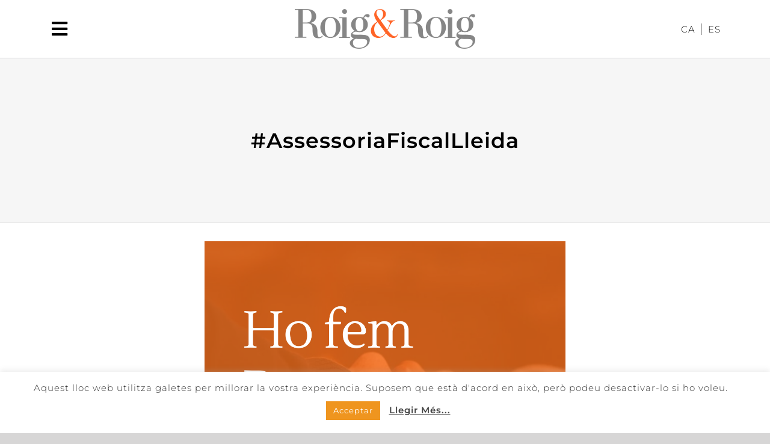

--- FILE ---
content_type: text/html; charset=UTF-8
request_url: https://roigiroigeconomistes.com/tag/assessoriafiscallleida/
body_size: 21648
content:
<!DOCTYPE html>
<html class="avada-html-layout-wide avada-html-header-position-top avada-html-is-archive" lang="ca" prefix="og: http://ogp.me/ns# fb: http://ogp.me/ns/fb#">
<head>
	<meta http-equiv="X-UA-Compatible" content="IE=edge" />
	<meta http-equiv="Content-Type" content="text/html; charset=utf-8"/>
	<meta name="viewport" content="width=device-width, initial-scale=1" />
	<meta name='robots' content='index, follow, max-image-preview:large, max-snippet:-1, max-video-preview:-1' />
<link rel="alternate" hreflang="ca" href="https://roigiroigeconomistes.com/tag/assessoriafiscallleida/" />
<link rel="alternate" hreflang="es" href="https://roigiroigeconomistes.com/es/tag/assessoriafiscallleida-es-2/" />
<link rel="alternate" hreflang="x-default" href="https://roigiroigeconomistes.com/tag/assessoriafiscallleida/" />

	<!-- This site is optimized with the Yoast SEO plugin v20.9 - https://yoast.com/wordpress/plugins/seo/ -->
	<title>#AssessoriaFiscalLleida Archives - Roig &amp; Roig</title>
	<link rel="canonical" href="https://roigiroigeconomistes.com/tag/assessoriafiscallleida/" />
	<link rel="next" href="https://roigiroigeconomistes.com/tag/assessoriafiscallleida/page/2/" />
	<meta property="og:locale" content="ca_ES" />
	<meta property="og:type" content="article" />
	<meta property="og:title" content="#AssessoriaFiscalLleida Archives - Roig &amp; Roig" />
	<meta property="og:url" content="https://roigiroigeconomistes.com/tag/assessoriafiscallleida/" />
	<meta property="og:site_name" content="Roig &amp; Roig" />
	<meta name="twitter:card" content="summary_large_image" />
	<script type="application/ld+json" class="yoast-schema-graph">{"@context":"https://schema.org","@graph":[{"@type":"CollectionPage","@id":"https://roigiroigeconomistes.com/tag/assessoriafiscallleida/","url":"https://roigiroigeconomistes.com/tag/assessoriafiscallleida/","name":"#AssessoriaFiscalLleida Archives - Roig &amp; Roig","isPartOf":{"@id":"https://roigiroigeconomistes.com/#website"},"primaryImageOfPage":{"@id":"https://roigiroigeconomistes.com/tag/assessoriafiscallleida/#primaryimage"},"image":{"@id":"https://roigiroigeconomistes.com/tag/assessoriafiscallleida/#primaryimage"},"thumbnailUrl":"https://roigiroigeconomistes.com/wp-content/uploads/2023/06/INSTAGRAM-POSTS-46.webp","breadcrumb":{"@id":"https://roigiroigeconomistes.com/tag/assessoriafiscallleida/#breadcrumb"},"inLanguage":"ca"},{"@type":"ImageObject","inLanguage":"ca","@id":"https://roigiroigeconomistes.com/tag/assessoriafiscallleida/#primaryimage","url":"https://roigiroigeconomistes.com/wp-content/uploads/2023/06/INSTAGRAM-POSTS-46.webp","contentUrl":"https://roigiroigeconomistes.com/wp-content/uploads/2023/06/INSTAGRAM-POSTS-46.webp","width":1080,"height":1080},{"@type":"BreadcrumbList","@id":"https://roigiroigeconomistes.com/tag/assessoriafiscallleida/#breadcrumb","itemListElement":[{"@type":"ListItem","position":1,"name":"Home","item":"https://roigiroigeconomistes.com/"},{"@type":"ListItem","position":2,"name":"#AssessoriaFiscalLleida"}]},{"@type":"WebSite","@id":"https://roigiroigeconomistes.com/#website","url":"https://roigiroigeconomistes.com/","name":"Roig &amp; Roig","description":"Economistes, advocats i auditors a Lleida","potentialAction":[{"@type":"SearchAction","target":{"@type":"EntryPoint","urlTemplate":"https://roigiroigeconomistes.com/?s={search_term_string}"},"query-input":"required name=search_term_string"}],"inLanguage":"ca"}]}</script>
	<!-- / Yoast SEO plugin. -->


<link rel="alternate" type="application/rss+xml" title="Roig &amp; Roig &raquo; Canal d&#039;informació" href="https://roigiroigeconomistes.com/feed/" />
<link rel="alternate" type="application/rss+xml" title="Roig &amp; Roig &raquo; Canal dels comentaris" href="https://roigiroigeconomistes.com/comments/feed/" />
					<link rel="shortcut icon" href="https://roigiroigeconomistes.com/wp-content/uploads/2023/06/favicon-roigiroig-64.png" type="image/x-icon" />
		
					<!-- Apple Touch Icon -->
			<link rel="apple-touch-icon" sizes="180x180" href="https://roigiroigeconomistes.com/wp-content/uploads/2023/06/favicon-roigiroig-180.png">
		
					<!-- Android Icon -->
			<link rel="icon" sizes="192x192" href="https://roigiroigeconomistes.com/wp-content/uploads/2023/06/favicon-roigiroig-192.png">
		
					<!-- MS Edge Icon -->
			<meta name="msapplication-TileImage" content="https://roigiroigeconomistes.com/wp-content/uploads/2023/06/favicon-roigiroig-270.png">
				<link rel="alternate" type="application/rss+xml" title="Roig &amp; Roig &raquo; #AssessoriaFiscalLleida Canal de les etiquetes" href="https://roigiroigeconomistes.com/tag/assessoriafiscallleida/feed/" />
<script type="text/javascript">
window._wpemojiSettings = {"baseUrl":"https:\/\/s.w.org\/images\/core\/emoji\/14.0.0\/72x72\/","ext":".png","svgUrl":"https:\/\/s.w.org\/images\/core\/emoji\/14.0.0\/svg\/","svgExt":".svg","source":{"concatemoji":"https:\/\/roigiroigeconomistes.com\/wp-includes\/js\/wp-emoji-release.min.js?ver=6.2.8"}};
/*! This file is auto-generated */
!function(e,a,t){var n,r,o,i=a.createElement("canvas"),p=i.getContext&&i.getContext("2d");function s(e,t){p.clearRect(0,0,i.width,i.height),p.fillText(e,0,0);e=i.toDataURL();return p.clearRect(0,0,i.width,i.height),p.fillText(t,0,0),e===i.toDataURL()}function c(e){var t=a.createElement("script");t.src=e,t.defer=t.type="text/javascript",a.getElementsByTagName("head")[0].appendChild(t)}for(o=Array("flag","emoji"),t.supports={everything:!0,everythingExceptFlag:!0},r=0;r<o.length;r++)t.supports[o[r]]=function(e){if(p&&p.fillText)switch(p.textBaseline="top",p.font="600 32px Arial",e){case"flag":return s("\ud83c\udff3\ufe0f\u200d\u26a7\ufe0f","\ud83c\udff3\ufe0f\u200b\u26a7\ufe0f")?!1:!s("\ud83c\uddfa\ud83c\uddf3","\ud83c\uddfa\u200b\ud83c\uddf3")&&!s("\ud83c\udff4\udb40\udc67\udb40\udc62\udb40\udc65\udb40\udc6e\udb40\udc67\udb40\udc7f","\ud83c\udff4\u200b\udb40\udc67\u200b\udb40\udc62\u200b\udb40\udc65\u200b\udb40\udc6e\u200b\udb40\udc67\u200b\udb40\udc7f");case"emoji":return!s("\ud83e\udef1\ud83c\udffb\u200d\ud83e\udef2\ud83c\udfff","\ud83e\udef1\ud83c\udffb\u200b\ud83e\udef2\ud83c\udfff")}return!1}(o[r]),t.supports.everything=t.supports.everything&&t.supports[o[r]],"flag"!==o[r]&&(t.supports.everythingExceptFlag=t.supports.everythingExceptFlag&&t.supports[o[r]]);t.supports.everythingExceptFlag=t.supports.everythingExceptFlag&&!t.supports.flag,t.DOMReady=!1,t.readyCallback=function(){t.DOMReady=!0},t.supports.everything||(n=function(){t.readyCallback()},a.addEventListener?(a.addEventListener("DOMContentLoaded",n,!1),e.addEventListener("load",n,!1)):(e.attachEvent("onload",n),a.attachEvent("onreadystatechange",function(){"complete"===a.readyState&&t.readyCallback()})),(e=t.source||{}).concatemoji?c(e.concatemoji):e.wpemoji&&e.twemoji&&(c(e.twemoji),c(e.wpemoji)))}(window,document,window._wpemojiSettings);
</script>
<style type="text/css">
img.wp-smiley,
img.emoji {
	display: inline !important;
	border: none !important;
	box-shadow: none !important;
	height: 1em !important;
	width: 1em !important;
	margin: 0 0.07em !important;
	vertical-align: -0.1em !important;
	background: none !important;
	padding: 0 !important;
}
</style>
	<link rel='stylesheet' id='wsp-main-style-css' href='https://roigiroigeconomistes.com/wp-content/plugins/wp-smart-preloader/assets/css/wsp-front-preloader.css?ver=1.15.1' type='text/css' media='all' />
<link rel='stylesheet' id='wsp-style-css' href='https://roigiroigeconomistes.com/wp-content/plugins/wp-smart-preloader/assets/css/wsp-smart-preload-style.css?ver=1.15.1' type='text/css' media='all' />
<link rel='stylesheet' id='jetpack-videopress-video-block-view-css' href='https://roigiroigeconomistes.com/wp-content/plugins/jetpack/jetpack_vendor/automattic/jetpack-videopress/build/block-editor/blocks/video/view.css?minify=false&#038;ver=34ae973733627b74a14e' type='text/css' media='all' />
<link rel='stylesheet' id='mediaelement-css' href='https://roigiroigeconomistes.com/wp-includes/js/mediaelement/mediaelementplayer-legacy.min.css?ver=4.2.17' type='text/css' media='all' />
<link rel='stylesheet' id='wp-mediaelement-css' href='https://roigiroigeconomistes.com/wp-includes/js/mediaelement/wp-mediaelement.min.css?ver=6.2.8' type='text/css' media='all' />
<link rel='stylesheet' id='cookie-law-info-css' href='https://roigiroigeconomistes.com/wp-content/plugins/cookie-law-info/legacy/public/css/cookie-law-info-public.css?ver=3.0.9' type='text/css' media='all' />
<link rel='stylesheet' id='cookie-law-info-gdpr-css' href='https://roigiroigeconomistes.com/wp-content/plugins/cookie-law-info/legacy/public/css/cookie-law-info-gdpr.css?ver=3.0.9' type='text/css' media='all' />
<link rel='stylesheet' id='uaf_client_css-css' href='https://roigiroigeconomistes.com/wp-content/uploads/useanyfont/uaf.css?ver=1738989004' type='text/css' media='all' />
<link rel='stylesheet' id='fusion-dynamic-css-css' href='https://roigiroigeconomistes.com/wp-content/uploads/fusion-styles/60176562759100672d0c0223f3d3acc4.min.css?ver=3.9.2' type='text/css' media='all' />
<link rel='stylesheet' id='jetpack_css-css' href='https://roigiroigeconomistes.com/wp-content/plugins/jetpack/css/jetpack.css?ver=12.2.2' type='text/css' media='all' />
<script type='text/javascript' src='https://roigiroigeconomistes.com/wp-includes/js/jquery/jquery.min.js?ver=3.6.4' id='jquery-core-js'></script>
<script type='text/javascript' src='https://roigiroigeconomistes.com/wp-includes/js/jquery/jquery-migrate.min.js?ver=3.4.0' id='jquery-migrate-js'></script>
<script type='text/javascript' id='wsp-main-script-js-extra'>
/* <![CDATA[ */
var wsp_obj = {"loader":"Custom Animation","homepage":"1","custom_animation":"<div class=\"preloader-video\">\r\n  <video id=\"vid\" autoplay muted style=\"width:100%\">\r\n    <source src=\"\" type=\"video\/mp4\">\r\n    Tu navegador no admite la etiqueta de video.\r\n  <\/video>\r\n<\/div>\r\n\r\n<script>\r\n  var language = document.documentElement.lang;\r\n  var videoUrl;\r\n\r\n  if (language === \"es-ES\") {\r\n    videoUrl = \"\/wp-content\/uploads\/2023\/07\/video-welcome-es.mp4\";\r\n  } else if (language === \"ca\") {\r\n    videoUrl = \"\/wp-content\/uploads\/2023\/06\/video-welcome-5s.mp4\";\r\n  } else {\r\n    \/\/ Si el idioma no es espa\u00f1ol ni catal\u00e1n, se establece una URL por defecto\r\n    videoUrl = \"\/wp-content\/uploads\/2023\/06\/video-welcome-5s.mp4\";\r\n  }\r\n\r\n  document.getElementById('vid').setAttribute('src', videoUrl);\r\n  document.getElementById('vid').play();\r\n<\/script>\r\n","custom_css":"","delay":"5000","fadeout":"1000"};
/* ]]> */
</script>
<script type='text/javascript' src='https://roigiroigeconomistes.com/wp-content/plugins/wp-smart-preloader/assets/js/wsp-main-script.js?ver=1.15.1' id='wsp-main-script-js'></script>
<script type='text/javascript' id='cookie-law-info-js-extra'>
/* <![CDATA[ */
var Cli_Data = {"nn_cookie_ids":[],"cookielist":[],"non_necessary_cookies":[],"ccpaEnabled":"","ccpaRegionBased":"","ccpaBarEnabled":"","strictlyEnabled":["necessary","obligatoire"],"ccpaType":"gdpr","js_blocking":"1","custom_integration":"","triggerDomRefresh":"","secure_cookies":""};
var cli_cookiebar_settings = {"animate_speed_hide":"500","animate_speed_show":"500","background":"#ffffff","border":"#b1a6a6c2","border_on":"","button_1_button_colour":"#ef951f","button_1_button_hover":"#bf7719","button_1_link_colour":"#ffffff","button_1_as_button":"1","button_1_new_win":"","button_2_button_colour":"#333","button_2_button_hover":"#292929","button_2_link_colour":"#444","button_2_as_button":"","button_2_hidebar":"","button_3_button_colour":"#3566bb","button_3_button_hover":"#2a5296","button_3_link_colour":"#fff","button_3_as_button":"1","button_3_new_win":"","button_4_button_colour":"#000","button_4_button_hover":"#000000","button_4_link_colour":"#333333","button_4_as_button":"","button_7_button_colour":"#61a229","button_7_button_hover":"#4e8221","button_7_link_colour":"#fff","button_7_as_button":"1","button_7_new_win":"","font_family":"inherit","header_fix":"","notify_animate_hide":"1","notify_animate_show":"","notify_div_id":"#cookie-law-info-bar","notify_position_horizontal":"right","notify_position_vertical":"bottom","scroll_close":"","scroll_close_reload":"","accept_close_reload":"","reject_close_reload":"","showagain_tab":"1","showagain_background":"#fff","showagain_border":"#000","showagain_div_id":"#cookie-law-info-again","showagain_x_position":"100px","text":"#333333","show_once_yn":"1","show_once":"10000","logging_on":"","as_popup":"","popup_overlay":"1","bar_heading_text":"","cookie_bar_as":"banner","popup_showagain_position":"bottom-right","widget_position":"left"};
var log_object = {"ajax_url":"https:\/\/roigiroigeconomistes.com\/wp-admin\/admin-ajax.php"};
/* ]]> */
</script>
<script type='text/javascript' src='https://roigiroigeconomistes.com/wp-content/plugins/cookie-law-info/legacy/public/js/cookie-law-info-public.js?ver=3.0.9' id='cookie-law-info-js'></script>
<link rel="https://api.w.org/" href="https://roigiroigeconomistes.com/wp-json/" /><link rel="alternate" type="application/json" href="https://roigiroigeconomistes.com/wp-json/wp/v2/tags/1146" /><link rel="EditURI" type="application/rsd+xml" title="RSD" href="https://roigiroigeconomistes.com/xmlrpc.php?rsd" />
<link rel="wlwmanifest" type="application/wlwmanifest+xml" href="https://roigiroigeconomistes.com/wp-includes/wlwmanifest.xml" />
<meta name="generator" content="WordPress 6.2.8" />
<meta name="generator" content="WPML ver:4.6.4 stt:8,2;" />
<style type="text/css" id="css-fb-visibility">@media screen and (max-width: 640px){.fusion-no-small-visibility{display:none !important;}body .sm-text-align-center{text-align:center !important;}body .sm-text-align-left{text-align:left !important;}body .sm-text-align-right{text-align:right !important;}body .sm-flex-align-center{justify-content:center !important;}body .sm-flex-align-flex-start{justify-content:flex-start !important;}body .sm-flex-align-flex-end{justify-content:flex-end !important;}body .sm-mx-auto{margin-left:auto !important;margin-right:auto !important;}body .sm-ml-auto{margin-left:auto !important;}body .sm-mr-auto{margin-right:auto !important;}body .fusion-absolute-position-small{position:absolute;top:auto;width:100%;}.awb-sticky.awb-sticky-small{ position: sticky; top: var(--awb-sticky-offset,0); }}@media screen and (min-width: 641px) and (max-width: 1024px){.fusion-no-medium-visibility{display:none !important;}body .md-text-align-center{text-align:center !important;}body .md-text-align-left{text-align:left !important;}body .md-text-align-right{text-align:right !important;}body .md-flex-align-center{justify-content:center !important;}body .md-flex-align-flex-start{justify-content:flex-start !important;}body .md-flex-align-flex-end{justify-content:flex-end !important;}body .md-mx-auto{margin-left:auto !important;margin-right:auto !important;}body .md-ml-auto{margin-left:auto !important;}body .md-mr-auto{margin-right:auto !important;}body .fusion-absolute-position-medium{position:absolute;top:auto;width:100%;}.awb-sticky.awb-sticky-medium{ position: sticky; top: var(--awb-sticky-offset,0); }}@media screen and (min-width: 1025px){.fusion-no-large-visibility{display:none !important;}body .lg-text-align-center{text-align:center !important;}body .lg-text-align-left{text-align:left !important;}body .lg-text-align-right{text-align:right !important;}body .lg-flex-align-center{justify-content:center !important;}body .lg-flex-align-flex-start{justify-content:flex-start !important;}body .lg-flex-align-flex-end{justify-content:flex-end !important;}body .lg-mx-auto{margin-left:auto !important;margin-right:auto !important;}body .lg-ml-auto{margin-left:auto !important;}body .lg-mr-auto{margin-right:auto !important;}body .fusion-absolute-position-large{position:absolute;top:auto;width:100%;}.awb-sticky.awb-sticky-large{ position: sticky; top: var(--awb-sticky-offset,0); }}</style><style type="text/css">.recentcomments a{display:inline !important;padding:0 !important;margin:0 !important;}</style><meta name="generator" content="Powered by Slider Revolution 6.6.11 - responsive, Mobile-Friendly Slider Plugin for WordPress with comfortable drag and drop interface." />
<script>function setREVStartSize(e){
			//window.requestAnimationFrame(function() {
				window.RSIW = window.RSIW===undefined ? window.innerWidth : window.RSIW;
				window.RSIH = window.RSIH===undefined ? window.innerHeight : window.RSIH;
				try {
					var pw = document.getElementById(e.c).parentNode.offsetWidth,
						newh;
					pw = pw===0 || isNaN(pw) || (e.l=="fullwidth" || e.layout=="fullwidth") ? window.RSIW : pw;
					e.tabw = e.tabw===undefined ? 0 : parseInt(e.tabw);
					e.thumbw = e.thumbw===undefined ? 0 : parseInt(e.thumbw);
					e.tabh = e.tabh===undefined ? 0 : parseInt(e.tabh);
					e.thumbh = e.thumbh===undefined ? 0 : parseInt(e.thumbh);
					e.tabhide = e.tabhide===undefined ? 0 : parseInt(e.tabhide);
					e.thumbhide = e.thumbhide===undefined ? 0 : parseInt(e.thumbhide);
					e.mh = e.mh===undefined || e.mh=="" || e.mh==="auto" ? 0 : parseInt(e.mh,0);
					if(e.layout==="fullscreen" || e.l==="fullscreen")
						newh = Math.max(e.mh,window.RSIH);
					else{
						e.gw = Array.isArray(e.gw) ? e.gw : [e.gw];
						for (var i in e.rl) if (e.gw[i]===undefined || e.gw[i]===0) e.gw[i] = e.gw[i-1];
						e.gh = e.el===undefined || e.el==="" || (Array.isArray(e.el) && e.el.length==0)? e.gh : e.el;
						e.gh = Array.isArray(e.gh) ? e.gh : [e.gh];
						for (var i in e.rl) if (e.gh[i]===undefined || e.gh[i]===0) e.gh[i] = e.gh[i-1];
											
						var nl = new Array(e.rl.length),
							ix = 0,
							sl;
						e.tabw = e.tabhide>=pw ? 0 : e.tabw;
						e.thumbw = e.thumbhide>=pw ? 0 : e.thumbw;
						e.tabh = e.tabhide>=pw ? 0 : e.tabh;
						e.thumbh = e.thumbhide>=pw ? 0 : e.thumbh;
						for (var i in e.rl) nl[i] = e.rl[i]<window.RSIW ? 0 : e.rl[i];
						sl = nl[0];
						for (var i in nl) if (sl>nl[i] && nl[i]>0) { sl = nl[i]; ix=i;}
						var m = pw>(e.gw[ix]+e.tabw+e.thumbw) ? 1 : (pw-(e.tabw+e.thumbw)) / (e.gw[ix]);
						newh =  (e.gh[ix] * m) + (e.tabh + e.thumbh);
					}
					var el = document.getElementById(e.c);
					if (el!==null && el) el.style.height = newh+"px";
					el = document.getElementById(e.c+"_wrapper");
					if (el!==null && el) {
						el.style.height = newh+"px";
						el.style.display = "block";
					}
				} catch(e){
					console.log("Failure at Presize of Slider:" + e)
				}
			//});
		  };</script>
		<style type="text/css" id="wp-custom-css">
			

a.botoFooterContacta button {
    -webkit-tap-highlight-color: rgba(0,0,0,0);
float: left;
margin: 1em 1.5em 1em 0;
font: normal 12px/16px "Montserrat";
font-weight: normal;
display: inline-block;
text-align: center;
cursor: pointer;
overflow: visible;
position: relative;
z-index: 0;
vertical-align: middle;
user-select: none;
text-decoration: none;
text-shadow: none;
padding: .55em 1.7em;
line-height: 1.15em;
transition: color .3s ease, border .3s ease, background .3s ease;
color: #df7237;
background: #ffffff;
box-shadow: none;
font-style: normal;
border: 1px solid #ffffff;
font-size: 16px;
width:100%;
}


a.botoFooterContacta button:hover {
       border-color: #df7237;
    color: #df7237;
    background:#ffffff;
}


a.botoFooterAbogats button {
    -webkit-tap-highlight-color: rgba(0,0,0,0);
float: left;
margin: 1em 1.5em 1em 0;
font: normal 12px/16px "Montserrat";
font-weight: normal;
display: inline-block;
text-align: center;
cursor: pointer;
overflow: visible;
position: relative;
z-index: 0;
vertical-align: middle;
user-select: none;
text-decoration: none;
text-shadow: none;
padding: .55em 1.7em;
line-height: 1.15em;
transition: color .3s ease, border .3s ease, background .3s ease;
color: #df7237;
background: #ffffff;
box-shadow: none;
font-style: normal;
border: 1px solid #ffffff;
font-size: 16px;
width:100%;
}


a.botoFooterAbogats button:hover {
       border-color: #df7237;
    color: #df7237;
    background:#ffffff;
}


input.wpcf7-form-control.has-spinner.wpcf7-submit.fusion-button-span-yes {
  font-size: 10px;
	padding-left:15px;
	padding-right:15px;
  
}


img.attachment-full.size-full.wp-post-image {
  width: 600px;
  padding-top: 30px;
  margin: 0 auto;
}

h2.entry-title.fusion-post-title.fusion-responsive-typography-calculated {
  display:none;
}

h1.entry-title.fusion-responsive-typography-calculated {
  font-size: 35px;
}
		</style>
				<script type="text/javascript">
			var doc = document.documentElement;
			doc.setAttribute( 'data-useragent', navigator.userAgent );
		</script>
		
	</head>

<body class="archive tag tag-assessoriafiscallleida tag-1146 fusion-image-hovers fusion-pagination-sizing fusion-button_type-flat fusion-button_span-no fusion-button_gradient-linear avada-image-rollover-circle-yes avada-image-rollover-yes avada-image-rollover-direction-left fusion-body ltr fusion-sticky-header no-tablet-sticky-header no-mobile-sticky-header no-mobile-slidingbar no-mobile-totop avada-has-rev-slider-styles fusion-disable-outline fusion-sub-menu-fade mobile-logo-pos-left layout-wide-mode avada-has-boxed-modal-shadow- layout-scroll-offset-full avada-has-zero-margin-offset-top fusion-top-header menu-text-align-center mobile-menu-design-modern fusion-show-pagination-text fusion-header-layout-v1 avada-responsive avada-footer-fx-none avada-menu-highlight-style-textcolor fusion-search-form-classic fusion-main-menu-search-dropdown fusion-avatar-square avada-dropdown-styles avada-blog-layout-large avada-blog-archive-layout-large avada-header-shadow-yes avada-menu-icon-position-left avada-has-megamenu-shadow avada-has-mainmenu-dropdown-divider avada-has-header-100-width avada-has-pagetitle-100-width avada-has-breadcrumb-mobile-hidden avada-has-titlebar-bar_and_content avada-has-pagination-width_height avada-flyout-menu-direction-fade avada-ec-views-v1" data-awb-post-id="14632">
		<a class="skip-link screen-reader-text" href="#content">Skip to content</a>

	<div id="boxed-wrapper">
		
		<div id="wrapper" class="fusion-wrapper">
			<div id="home" style="position:relative;top:-1px;"></div>
												<div class="fusion-tb-header"><div class="fusion-fullwidth fullwidth-box fusion-builder-row-1 fusion-flex-container has-pattern-background has-mask-background hundred-percent-fullwidth non-hundred-percent-height-scrolling" style="--link_color: var(--awb-color8);--awb-border-radius-top-left:0px;--awb-border-radius-top-right:0px;--awb-border-radius-bottom-right:0px;--awb-border-radius-bottom-left:0px;--awb-padding-top:15px;--awb-padding-right:5%;--awb-padding-bottom:15px;--awb-padding-left:5%;" ><div class="fusion-builder-row fusion-row fusion-flex-align-items-center fusion-flex-justify-content-center" style="width:104% !important;max-width:104% !important;margin-left: calc(-4% / 2 );margin-right: calc(-4% / 2 );"><div class="fusion-layout-column fusion_builder_column fusion-builder-column-0 fusion_builder_column_1_6 1_6 fusion-flex-column" style="--awb-bg-size:cover;--awb-width-large:16.666666666667%;--awb-margin-top-large:0px;--awb-spacing-right-large:11.52%;--awb-margin-bottom-large:0px;--awb-spacing-left-large:11.52%;--awb-width-medium:100%;--awb-order-medium:0;--awb-spacing-right-medium:1.92%;--awb-spacing-left-medium:1.92%;--awb-width-small:100%;--awb-order-small:0;--awb-spacing-right-small:1.92%;--awb-spacing-left-small:1.92%;"><div class="fusion-column-wrapper fusion-column-has-shadow fusion-flex-justify-content-flex-start fusion-content-layout-column"><nav class="awb-menu awb-menu_row awb-menu_em-hover mobile-mode-collapse-to-button awb-menu_icons-left awb-menu_dc-yes mobile-trigger-fullwidth-off awb-menu_mobile-toggle awb-menu_indent-left mobile-size-full-absolute loading mega-menu-loading awb-menu_desktop awb-menu_dropdown awb-menu_expand-right awb-menu_transition-fade" style="--awb-text-transform:uppercase;--awb-active-color:var(--awb-color5);--awb-active-bg:var(--awb-color5);--awb-submenu-text-transform:uppercase;--awb-icons-hover-color:var(--awb-color5);--awb-main-justify-content:flex-start;--awb-mobile-active-bg:var(--awb-color5);--awb-mobile-active-color:var(--awb-color1);--awb-mobile-trigger-font-size:30px;--awb-mobile-trigger-color:var(--awb-color8);--awb-mobile-text-transform:uppercase;--awb-mobile-justify:flex-start;--awb-mobile-caret-left:auto;--awb-mobile-caret-right:0;--awb-fusion-font-family-typography:inherit;--awb-fusion-font-style-typography:normal;--awb-fusion-font-weight-typography:400;--awb-fusion-font-family-submenu-typography:inherit;--awb-fusion-font-style-submenu-typography:normal;--awb-fusion-font-weight-submenu-typography:400;--awb-fusion-font-family-mobile-typography:inherit;--awb-fusion-font-style-mobile-typography:normal;--awb-fusion-font-weight-mobile-typography:400;" aria-label="Menu" data-breakpoint="10000" data-count="0" data-transition-type="fade" data-transition-time="300"><button type="button" class="awb-menu__m-toggle awb-menu__m-toggle_no-text" aria-expanded="false" aria-controls="menu-main-menu"><span class="awb-menu__m-toggle-inner"><span class="collapsed-nav-text"><span class="screen-reader-text">Toggle Navigation</span></span><span class="awb-menu__m-collapse-icon awb-menu__m-collapse-icon_no-text"><span class="awb-menu__m-collapse-icon-open awb-menu__m-collapse-icon-open_no-text fa-bars fas"></span><span class="awb-menu__m-collapse-icon-close awb-menu__m-collapse-icon-close_no-text fa-times fas"></span></span></span></button><ul id="menu-main-menu" class="fusion-menu awb-menu__main-ul awb-menu__main-ul_row"><li  id="menu-item-13460"  class="menu-item menu-item-type-post_type menu-item-object-page menu-item-home menu-item-13460 awb-menu__li awb-menu__main-li awb-menu__main-li_regular"  data-item-id="13460"><span class="awb-menu__main-background-default awb-menu__main-background-default_fade"></span><span class="awb-menu__main-background-active awb-menu__main-background-active_fade"></span><a  href="https://roigiroigeconomistes.com/" class="awb-menu__main-a awb-menu__main-a_regular"><span class="menu-text">INICI</span></a></li><li  id="menu-item-13323"  class="menu-item menu-item-type-post_type menu-item-object-page menu-item-13323 awb-menu__li awb-menu__main-li awb-menu__main-li_regular"  data-item-id="13323"><span class="awb-menu__main-background-default awb-menu__main-background-default_fade"></span><span class="awb-menu__main-background-active awb-menu__main-background-active_fade"></span><a  href="https://roigiroigeconomistes.com/qui-som/" class="awb-menu__main-a awb-menu__main-a_regular"><span class="menu-text">QUI SOM</span></a></li><li  id="menu-item-181"  class="menu-item menu-item-type-post_type menu-item-object-page menu-item-181 awb-menu__li awb-menu__main-li awb-menu__main-li_regular"  data-item-id="181"><span class="awb-menu__main-background-default awb-menu__main-background-default_fade"></span><span class="awb-menu__main-background-active awb-menu__main-background-active_fade"></span><a  href="https://roigiroigeconomistes.com/blog/" class="awb-menu__main-a awb-menu__main-a_regular"><span class="menu-text">BLOG</span></a></li><li  id="menu-item-183"  class="menu-item menu-item-type-custom menu-item-object-custom menu-item-has-children menu-item-183 awb-menu__li awb-menu__main-li awb-menu__main-li_regular"  data-item-id="183"><span class="awb-menu__main-background-default awb-menu__main-background-default_fade"></span><span class="awb-menu__main-background-active awb-menu__main-background-active_fade"></span><a  href="#" class="awb-menu__main-a awb-menu__main-a_regular"><span class="menu-text">SERVEIS</span><span class="awb-menu__open-nav-submenu-hover"></span></a><button type="button" aria-label="Open submenu of SERVEIS" aria-expanded="false" class="awb-menu__open-nav-submenu_mobile awb-menu__open-nav-submenu_main"></button><ul class="awb-menu__sub-ul awb-menu__sub-ul_main"><li  id="menu-item-13425"  class="menu-item menu-item-type-post_type menu-item-object-page menu-item-13425 awb-menu__li awb-menu__sub-li" ><a  href="https://roigiroigeconomistes.com/ambit-laboral-i-fiscal/" class="awb-menu__sub-a"><span>Àmbit laboral i fiscal</span></a></li><li  id="menu-item-13361"  class="menu-item menu-item-type-post_type menu-item-object-page menu-item-13361 awb-menu__li awb-menu__sub-li" ><a  href="https://roigiroigeconomistes.com/comptabilitat-i-auditoria/" class="awb-menu__sub-a"><span>Comptabilitat i Auditoria</span></a></li><li  id="menu-item-13444"  class="menu-item menu-item-type-post_type menu-item-object-page menu-item-13444 awb-menu__li awb-menu__sub-li" ><a  href="https://roigiroigeconomistes.com/assessoria-economica/" class="awb-menu__sub-a"><span>Assessoria Econòmica</span></a></li><li  id="menu-item-13362"  class="menu-item menu-item-type-post_type menu-item-object-page menu-item-13362 awb-menu__li awb-menu__sub-li" ><a  href="https://roigiroigeconomistes.com/sector-judicial/" class="awb-menu__sub-a"><span>Sector Judicial</span></a></li><li  id="menu-item-13412"  class="menu-item menu-item-type-post_type menu-item-object-page menu-item-13412 awb-menu__li awb-menu__sub-li" ><a  href="https://roigiroigeconomistes.com/direccio-estrategica/" class="awb-menu__sub-a"><span>Direcció estratègica</span></a></li><li  id="menu-item-13453"  class="menu-item menu-item-type-post_type menu-item-object-page menu-item-13453 awb-menu__li awb-menu__sub-li" ><a  href="https://roigiroigeconomistes.com/immobiliaria-i-assegurances/" class="awb-menu__sub-a"><span>Immobiliaria i Assegurances</span></a></li><li  id="menu-item-13436"  class="menu-item menu-item-type-post_type menu-item-object-page menu-item-13436 awb-menu__li awb-menu__sub-li" ><a  href="https://roigiroigeconomistes.com/marqueting-i-comunicacio/" class="awb-menu__sub-a"><span>Màrqueting i comunicació</span></a></li></ul></li><li  id="menu-item-13472"  class="menu-item menu-item-type-post_type menu-item-object-page menu-item-13472 awb-menu__li awb-menu__main-li awb-menu__main-li_regular"  data-item-id="13472"><span class="awb-menu__main-background-default awb-menu__main-background-default_fade"></span><span class="awb-menu__main-background-active awb-menu__main-background-active_fade"></span><a  href="https://roigiroigeconomistes.com/serveis-online/" class="awb-menu__main-a awb-menu__main-a_regular"><span class="menu-text">SERVEIS ONLINE</span></a></li><li  id="menu-item-180"  class="menu-item menu-item-type-post_type menu-item-object-page menu-item-180 awb-menu__li awb-menu__main-li awb-menu__main-li_regular"  data-item-id="180"><span class="awb-menu__main-background-default awb-menu__main-background-default_fade"></span><span class="awb-menu__main-background-active awb-menu__main-background-active_fade"></span><a  href="https://roigiroigeconomistes.com/contacte/" class="awb-menu__main-a awb-menu__main-a_regular"><span class="menu-text">CONTACTE</span></a></li></ul></nav></div></div><div class="fusion-layout-column fusion_builder_column fusion-builder-column-1 fusion_builder_column_2_3 2_3 fusion-flex-column" style="--awb-bg-size:cover;--awb-width-large:66.666666666667%;--awb-margin-top-large:0px;--awb-spacing-right-large:2.88%;--awb-margin-bottom-large:0px;--awb-spacing-left-large:2.88%;--awb-width-medium:100%;--awb-order-medium:0;--awb-spacing-right-medium:1.92%;--awb-spacing-left-medium:1.92%;--awb-width-small:100%;--awb-order-small:0;--awb-spacing-right-small:1.92%;--awb-spacing-left-small:1.92%;"><div class="fusion-column-wrapper fusion-column-has-shadow fusion-flex-justify-content-flex-start fusion-content-layout-column"><div class="fusion-image-element " style="text-align:center;--awb-max-width:300px;--awb-caption-title-size:var(--h2_typography-font-size);--awb-caption-title-transform:var(--h2_typography-text-transform);--awb-caption-title-line-height:var(--h2_typography-line-height);--awb-caption-title-letter-spacing:var(--h2_typography-letter-spacing);"><span class=" fusion-imageframe imageframe-none imageframe-1 hover-type-none"><a class="fusion-no-lightbox" href="https://roigiroigeconomistes.com/" target="_self" aria-label="logo-roig&#038;roig-web"><img decoding="async" width="2000" height="436" src="https://roigiroigeconomistes.com/wp-content/uploads/2023/03/logo-roigroig-web.png" alt class="img-responsive wp-image-12789" srcset="https://roigiroigeconomistes.com/wp-content/uploads/2023/03/logo-roigroig-web-200x44.png 200w, https://roigiroigeconomistes.com/wp-content/uploads/2023/03/logo-roigroig-web-400x87.png 400w, https://roigiroigeconomistes.com/wp-content/uploads/2023/03/logo-roigroig-web-600x131.png 600w, https://roigiroigeconomistes.com/wp-content/uploads/2023/03/logo-roigroig-web-800x174.png 800w, https://roigiroigeconomistes.com/wp-content/uploads/2023/03/logo-roigroig-web-1200x262.png 1200w, https://roigiroigeconomistes.com/wp-content/uploads/2023/03/logo-roigroig-web.png 2000w" sizes="(max-width: 1024px) 100vw, (max-width: 640px) 100vw, (max-width: 1919px) 1200px,(min-width: 1920px) 67vw" /></a></span></div></div></div><div class="fusion-layout-column fusion_builder_column fusion-builder-column-2 fusion_builder_column_1_6 1_6 fusion-flex-column" style="--awb-bg-size:cover;--awb-width-large:16.666666666667%;--awb-margin-top-large:0px;--awb-spacing-right-large:11.52%;--awb-margin-bottom-large:0px;--awb-spacing-left-large:11.52%;--awb-width-medium:100%;--awb-order-medium:0;--awb-spacing-right-medium:1.92%;--awb-spacing-left-medium:1.92%;--awb-width-small:100%;--awb-order-small:0;--awb-spacing-right-small:1.92%;--awb-spacing-left-small:1.92%;"><div class="fusion-column-wrapper fusion-column-has-shadow fusion-flex-justify-content-flex-start fusion-content-layout-column"><div class="fusion-text fusion-text-1">
<div class="wpml-ls-statics-shortcode_actions wpml-ls wpml-ls-legacy-list-horizontal">
	<ul><li class="wpml-ls-slot-shortcode_actions wpml-ls-item wpml-ls-item-ca wpml-ls-current-language wpml-ls-first-item wpml-ls-item-legacy-list-horizontal">
				<a href="https://roigiroigeconomistes.com/tag/assessoriafiscallleida/" class="wpml-ls-link"><span class="wpml-ls-native">CA</span></a>
			</li><li class="wpml-ls-slot-shortcode_actions wpml-ls-item wpml-ls-item-es wpml-ls-last-item wpml-ls-item-legacy-list-horizontal">
				<a href="https://roigiroigeconomistes.com/es/tag/assessoriafiscallleida-es-2/" class="wpml-ls-link"><span class="wpml-ls-display">ES</span></a>
			</li></ul>
</div>

</div></div></div></div></div>
</div>		<div id="sliders-container" class="fusion-slider-visibility">
					</div>
											
			<section class="avada-page-titlebar-wrapper" aria-label="Page Title Bar">
	<div class="fusion-page-title-bar fusion-page-title-bar-breadcrumbs fusion-page-title-bar-center">
		<div class="fusion-page-title-row">
			<div class="fusion-page-title-wrapper">
				<div class="fusion-page-title-captions">

																							<h1 class="entry-title">#AssessoriaFiscalLleida</h1>

											
																
				</div>

				
			</div>
		</div>
	</div>
</section>

						<main id="main" class="clearfix ">
				<div class="fusion-row" style="">
<section id="content" class=" full-width" style="width: 100%;">
	
	<div id="posts-container" class="fusion-blog-archive fusion-blog-layout-large-wrapper fusion-clearfix">
	<div class="fusion-posts-container fusion-blog-layout-large fusion-blog-pagination fusion-blog-rollover " data-pages="3">
		
		
													<article id="post-14632" class="fusion-post-large  post fusion-clearfix post-14632 type-post status-publish format-standard has-post-thumbnail hentry category-general category-sense-categoria tag-asesoriafiscal tag-assessoriafiscallleida tag-assessoriafiscallleida-es tag-laboral tag-pymes tag-roigiroig-es">
				
				
				
									
		<div class="fusion-flexslider flexslider fusion-flexslider-loading fusion-post-slideshow">
		<ul class="slides">
																		<li><div  class="fusion-image-wrapper" aria-haspopup="true">
				<img width="1080" height="1080" src="https://roigiroigeconomistes.com/wp-content/uploads/2023/06/INSTAGRAM-POSTS-46.webp" class="attachment-full size-full wp-post-image" alt="" decoding="async" srcset="https://roigiroigeconomistes.com/wp-content/uploads/2023/06/INSTAGRAM-POSTS-46-66x66.webp 66w, https://roigiroigeconomistes.com/wp-content/uploads/2023/06/INSTAGRAM-POSTS-46-200x200.webp 200w, https://roigiroigeconomistes.com/wp-content/uploads/2023/06/INSTAGRAM-POSTS-46-400x400.webp 400w, https://roigiroigeconomistes.com/wp-content/uploads/2023/06/INSTAGRAM-POSTS-46-600x600.webp 600w, https://roigiroigeconomistes.com/wp-content/uploads/2023/06/INSTAGRAM-POSTS-46-768x768.webp 768w, https://roigiroigeconomistes.com/wp-content/uploads/2023/06/INSTAGRAM-POSTS-46-800x800.webp 800w, https://roigiroigeconomistes.com/wp-content/uploads/2023/06/INSTAGRAM-POSTS-46.webp 1080w" sizes="(max-width: 1024px) 100vw, (max-width: 640px) 100vw, 1080px" /><div class="fusion-rollover">
	<div class="fusion-rollover-content">

														<a class="fusion-rollover-link" href="https://roigiroigeconomistes.com/servei-laboral-i-fiscal/">Servei laboral i fiscal</a>
			
														
								
													<div class="fusion-rollover-sep"></div>
				
																		<a class="fusion-rollover-gallery" href="https://roigiroigeconomistes.com/wp-content/uploads/2023/06/INSTAGRAM-POSTS-46.webp" data-id="14632" data-rel="iLightbox[gallery]" data-title="INSTAGRAM-POSTS-46" data-caption="">
						Gallery					</a>
														
		
								
								
		
						<a class="fusion-link-wrapper" href="https://roigiroigeconomistes.com/servei-laboral-i-fiscal/" aria-label="Servei laboral i fiscal"></a>
	</div>
</div>
</div>
</li>
																																																																														</ul>
	</div>
				
				
				
				<div class="fusion-post-content post-content">
					<h2 class="entry-title fusion-post-title"><a href="https://roigiroigeconomistes.com/servei-laboral-i-fiscal/">Servei laboral i fiscal</a></h2>
										
					<div class="fusion-post-content-container">
						<p>Ho fem per tu! Servei laboral i fiscal   El [...]</p>					</div>
				</div>

				
																			<div class="fusion-meta-info">
																						<div class="fusion-alignleft">By <span class="vcard"><span class="fn"><a href="https://roigiroigeconomistes.com/author/angel_f9wes5qe/" title="Entrades de admin" rel="author">admin</a></span></span><span class="fusion-inline-sep">|</span><span class="updated rich-snippet-hidden">2023-07-07T07:21:26+00:00</span><span>21 de juny de 2023</span><span class="fusion-inline-sep">|</span><a href="https://roigiroigeconomistes.com/category/general/" rel="category tag">General</a>, <a href="https://roigiroigeconomistes.com/category/sense-categoria/" rel="category tag">Sense categoria</a><span class="fusion-inline-sep">|</span><span class="fusion-comments"><a href="https://roigiroigeconomistes.com/servei-laboral-i-fiscal/#respond">0 Comentaris</a></span></div>							
																														<div class="fusion-alignright">
									<a href="https://roigiroigeconomistes.com/servei-laboral-i-fiscal/" class="fusion-read-more" aria-label="More on Servei laboral i fiscal">
										Llegeix més									</a>
								</div>
													</div>
									
				
							</article>

			
											<article id="post-14630" class="fusion-post-large  post fusion-clearfix post-14630 type-post status-publish format-standard has-post-thumbnail hentry category-general category-sense-categoria tag-asesoriafiscal tag-assessoriafiscallleida-es tag-assessoriafiscallleida tag-pymes tag-roigiroig-es">
				
				
				
									
		<div class="fusion-flexslider flexslider fusion-flexslider-loading fusion-post-slideshow">
		<ul class="slides">
																		<li><div  class="fusion-image-wrapper" aria-haspopup="true">
				<img width="1080" height="1080" src="https://roigiroigeconomistes.com/wp-content/uploads/2023/06/132.webp" class="attachment-full size-full wp-post-image" alt="" decoding="async" srcset="https://roigiroigeconomistes.com/wp-content/uploads/2023/06/132-66x66.webp 66w, https://roigiroigeconomistes.com/wp-content/uploads/2023/06/132-200x200.webp 200w, https://roigiroigeconomistes.com/wp-content/uploads/2023/06/132-400x400.webp 400w, https://roigiroigeconomistes.com/wp-content/uploads/2023/06/132-600x600.webp 600w, https://roigiroigeconomistes.com/wp-content/uploads/2023/06/132-768x768.webp 768w, https://roigiroigeconomistes.com/wp-content/uploads/2023/06/132-800x800.webp 800w, https://roigiroigeconomistes.com/wp-content/uploads/2023/06/132.webp 1080w" sizes="(max-width: 1024px) 100vw, (max-width: 640px) 100vw, 1080px" /><div class="fusion-rollover">
	<div class="fusion-rollover-content">

														<a class="fusion-rollover-link" href="https://roigiroigeconomistes.com/recordatori-dates-declaracio-de-la-renda-model-100-i-714/">Recordatori dates Declaració de la Renda: Model 100 i 714</a>
			
														
								
													<div class="fusion-rollover-sep"></div>
				
																		<a class="fusion-rollover-gallery" href="https://roigiroigeconomistes.com/wp-content/uploads/2023/06/132.webp" data-id="14630" data-rel="iLightbox[gallery]" data-title="132" data-caption="">
						Gallery					</a>
														
		
								
								
		
						<a class="fusion-link-wrapper" href="https://roigiroigeconomistes.com/recordatori-dates-declaracio-de-la-renda-model-100-i-714/" aria-label="Recordatori dates Declaració de la Renda: Model 100 i 714"></a>
	</div>
</div>
</div>
</li>
																																																																														</ul>
	</div>
				
				
				
				<div class="fusion-post-content post-content">
					<h2 class="entry-title fusion-post-title"><a href="https://roigiroigeconomistes.com/recordatori-dates-declaracio-de-la-renda-model-100-i-714/">Recordatori dates Declaració de la Renda: Model 100 i 714</a></h2>
										
					<div class="fusion-post-content-container">
						<p>Recordatori dates Declaració de la Renda Model 100 i 714 [...]</p>					</div>
				</div>

				
																			<div class="fusion-meta-info">
																						<div class="fusion-alignleft">By <span class="vcard"><span class="fn"><a href="https://roigiroigeconomistes.com/author/angel_f9wes5qe/" title="Entrades de admin" rel="author">admin</a></span></span><span class="fusion-inline-sep">|</span><span class="updated rich-snippet-hidden">2023-07-07T07:22:48+00:00</span><span>12 de juny de 2023</span><span class="fusion-inline-sep">|</span><a href="https://roigiroigeconomistes.com/category/general/" rel="category tag">General</a>, <a href="https://roigiroigeconomistes.com/category/sense-categoria/" rel="category tag">Sense categoria</a><span class="fusion-inline-sep">|</span><span class="fusion-comments"><a href="https://roigiroigeconomistes.com/recordatori-dates-declaracio-de-la-renda-model-100-i-714/#respond">0 Comentaris</a></span></div>							
																														<div class="fusion-alignright">
									<a href="https://roigiroigeconomistes.com/recordatori-dates-declaracio-de-la-renda-model-100-i-714/" class="fusion-read-more" aria-label="More on Recordatori dates Declaració de la Renda: Model 100 i 714">
										Llegeix més									</a>
								</div>
													</div>
									
				
							</article>

			
											<article id="post-14616" class="fusion-post-large  post fusion-clearfix post-14616 type-post status-publish format-standard has-post-thumbnail hentry category-general category-sense-categoria tag-assessoriafiscallleida tag-assessoriafiscallleida-es tag-autonomos tag-lleida tag-roigiroig-es">
				
				
				
									
		<div class="fusion-flexslider flexslider fusion-flexslider-loading fusion-post-slideshow">
		<ul class="slides">
																		<li><div  class="fusion-image-wrapper" aria-haspopup="true">
				<img width="1080" height="1080" src="https://roigiroigeconomistes.com/wp-content/uploads/2023/04/Dimarts-18-instagram-3.webp" class="attachment-full size-full wp-post-image" alt="" decoding="async" srcset="https://roigiroigeconomistes.com/wp-content/uploads/2023/04/Dimarts-18-instagram-3-66x66.webp 66w, https://roigiroigeconomistes.com/wp-content/uploads/2023/04/Dimarts-18-instagram-3-200x200.webp 200w, https://roigiroigeconomistes.com/wp-content/uploads/2023/04/Dimarts-18-instagram-3-400x400.webp 400w, https://roigiroigeconomistes.com/wp-content/uploads/2023/04/Dimarts-18-instagram-3-600x600.webp 600w, https://roigiroigeconomistes.com/wp-content/uploads/2023/04/Dimarts-18-instagram-3-768x768.webp 768w, https://roigiroigeconomistes.com/wp-content/uploads/2023/04/Dimarts-18-instagram-3-800x800.webp 800w, https://roigiroigeconomistes.com/wp-content/uploads/2023/04/Dimarts-18-instagram-3.webp 1080w" sizes="(max-width: 1024px) 100vw, (max-width: 640px) 100vw, 1080px" /><div class="fusion-rollover">
	<div class="fusion-rollover-content">

														<a class="fusion-rollover-link" href="https://roigiroigeconomistes.com/deduir-multa/">Puc deduir una multa de tràfic?</a>
			
														
								
													<div class="fusion-rollover-sep"></div>
				
																		<a class="fusion-rollover-gallery" href="https://roigiroigeconomistes.com/wp-content/uploads/2023/04/Dimarts-18-instagram-3.webp" data-id="14616" data-rel="iLightbox[gallery]" data-title="Dimarts-18-instagram-3" data-caption="">
						Gallery					</a>
														
		
								
								
		
						<a class="fusion-link-wrapper" href="https://roigiroigeconomistes.com/deduir-multa/" aria-label="Puc deduir una multa de tràfic?"></a>
	</div>
</div>
</div>
</li>
																																																																														</ul>
	</div>
				
				
				
				<div class="fusion-post-content post-content">
					<h2 class="entry-title fusion-post-title"><a href="https://roigiroigeconomistes.com/deduir-multa/">Puc deduir una multa de tràfic?</a></h2>
										
					<div class="fusion-post-content-container">
						<p>Puc deduir una multa de tràfic?  Tenim diferents situacions en [...]</p>					</div>
				</div>

				
																			<div class="fusion-meta-info">
																						<div class="fusion-alignleft">By <span class="vcard"><span class="fn"><a href="https://roigiroigeconomistes.com/author/angel_f9wes5qe/" title="Entrades de admin" rel="author">admin</a></span></span><span class="fusion-inline-sep">|</span><span class="updated rich-snippet-hidden">2023-07-07T07:38:46+00:00</span><span>21 d'abril de 2023</span><span class="fusion-inline-sep">|</span><a href="https://roigiroigeconomistes.com/category/general/" rel="category tag">General</a>, <a href="https://roigiroigeconomistes.com/category/sense-categoria/" rel="category tag">Sense categoria</a><span class="fusion-inline-sep">|</span><span class="fusion-comments"><a href="https://roigiroigeconomistes.com/deduir-multa/#respond">0 Comentaris</a></span></div>							
																														<div class="fusion-alignright">
									<a href="https://roigiroigeconomistes.com/deduir-multa/" class="fusion-read-more" aria-label="More on Puc deduir una multa de tràfic?">
										Llegeix més									</a>
								</div>
													</div>
									
				
							</article>

			
											<article id="post-14610" class="fusion-post-large  post fusion-clearfix post-14610 type-post status-publish format-standard has-post-thumbnail hentry category-general category-sense-categoria tag-assessoriafiscallleida tag-assessoriafiscallleida-es tag-autonomos tag-lleida tag-pymes tag-roigiroig-es">
				
				
				
									
		<div class="fusion-flexslider flexslider fusion-flexslider-loading fusion-post-slideshow">
		<ul class="slides">
																		<li><div  class="fusion-image-wrapper" aria-haspopup="true">
				<img width="1080" height="1080" src="https://roigiroigeconomistes.com/wp-content/uploads/2023/04/INSTAGRAM-POSTS-30.webp" class="attachment-full size-full wp-post-image" alt="" decoding="async" srcset="https://roigiroigeconomistes.com/wp-content/uploads/2023/04/INSTAGRAM-POSTS-30-66x66.webp 66w, https://roigiroigeconomistes.com/wp-content/uploads/2023/04/INSTAGRAM-POSTS-30-200x200.webp 200w, https://roigiroigeconomistes.com/wp-content/uploads/2023/04/INSTAGRAM-POSTS-30-400x400.webp 400w, https://roigiroigeconomistes.com/wp-content/uploads/2023/04/INSTAGRAM-POSTS-30-600x600.webp 600w, https://roigiroigeconomistes.com/wp-content/uploads/2023/04/INSTAGRAM-POSTS-30-768x768.webp 768w, https://roigiroigeconomistes.com/wp-content/uploads/2023/04/INSTAGRAM-POSTS-30-800x800.webp 800w, https://roigiroigeconomistes.com/wp-content/uploads/2023/04/INSTAGRAM-POSTS-30.webp 1080w" sizes="(max-width: 1024px) 100vw, (max-width: 640px) 100vw, 1080px" /><div class="fusion-rollover">
	<div class="fusion-rollover-content">

														<a class="fusion-rollover-link" href="https://roigiroigeconomistes.com/que-es-pot-deduir-un-autonom-en-la-declaracio-de-la-renda/">Què es pot deduir un autònom en la declaració de la Renda</a>
			
														
								
													<div class="fusion-rollover-sep"></div>
				
																		<a class="fusion-rollover-gallery" href="https://roigiroigeconomistes.com/wp-content/uploads/2023/04/INSTAGRAM-POSTS-30.webp" data-id="14610" data-rel="iLightbox[gallery]" data-title="INSTAGRAM-POSTS-30" data-caption="">
						Gallery					</a>
														
		
								
								
		
						<a class="fusion-link-wrapper" href="https://roigiroigeconomistes.com/que-es-pot-deduir-un-autonom-en-la-declaracio-de-la-renda/" aria-label="Què es pot deduir un autònom en la declaració de la Renda"></a>
	</div>
</div>
</div>
</li>
																																																																														</ul>
	</div>
				
				
				
				<div class="fusion-post-content post-content">
					<h2 class="entry-title fusion-post-title"><a href="https://roigiroigeconomistes.com/que-es-pot-deduir-un-autonom-en-la-declaracio-de-la-renda/">Què es pot deduir un autònom en la declaració de la Renda</a></h2>
										
					<div class="fusion-post-content-container">
						<p>Què es pot deduir un autònom en la declaració de [...]</p>					</div>
				</div>

				
																			<div class="fusion-meta-info">
																						<div class="fusion-alignleft">By <span class="vcard"><span class="fn"><a href="https://roigiroigeconomistes.com/author/angel_f9wes5qe/" title="Entrades de admin" rel="author">admin</a></span></span><span class="fusion-inline-sep">|</span><span class="updated rich-snippet-hidden">2023-07-07T07:43:05+00:00</span><span>12 d'abril de 2023</span><span class="fusion-inline-sep">|</span><a href="https://roigiroigeconomistes.com/category/general/" rel="category tag">General</a>, <a href="https://roigiroigeconomistes.com/category/sense-categoria/" rel="category tag">Sense categoria</a><span class="fusion-inline-sep">|</span><span class="fusion-comments"><a href="https://roigiroigeconomistes.com/que-es-pot-deduir-un-autonom-en-la-declaracio-de-la-renda/#respond">0 Comentaris</a></span></div>							
																														<div class="fusion-alignright">
									<a href="https://roigiroigeconomistes.com/que-es-pot-deduir-un-autonom-en-la-declaracio-de-la-renda/" class="fusion-read-more" aria-label="More on Què es pot deduir un autònom en la declaració de la Renda">
										Llegeix més									</a>
								</div>
													</div>
									
				
							</article>

			
											<article id="post-12555" class="fusion-post-large  post fusion-clearfix post-12555 type-post status-publish format-standard has-post-thumbnail hentry category-general category-sense-categoria tag-advocatslleida tag-assessoriafiscallleida tag-assessoriafiscallleida-es tag-assessorialaborallleida tag-economisteslleida tag-influencer-2">
				
				
				
									
		<div class="fusion-flexslider flexslider fusion-flexslider-loading fusion-post-slideshow">
		<ul class="slides">
																		<li><div  class="fusion-image-wrapper" aria-haspopup="true">
				<img width="1000" height="645" src="https://roigiroigeconomistes.com/wp-content/uploads/2021/10/inflluencers-fiscalidad.webp" class="attachment-full size-full wp-post-image" alt="" decoding="async" srcset="https://roigiroigeconomistes.com/wp-content/uploads/2021/10/inflluencers-fiscalidad-200x129.webp 200w, https://roigiroigeconomistes.com/wp-content/uploads/2021/10/inflluencers-fiscalidad-400x258.webp 400w, https://roigiroigeconomistes.com/wp-content/uploads/2021/10/inflluencers-fiscalidad-600x387.webp 600w, https://roigiroigeconomistes.com/wp-content/uploads/2021/10/inflluencers-fiscalidad-768x495.webp 768w, https://roigiroigeconomistes.com/wp-content/uploads/2021/10/inflluencers-fiscalidad-800x516.webp 800w, https://roigiroigeconomistes.com/wp-content/uploads/2021/10/inflluencers-fiscalidad.webp 1000w" sizes="(max-width: 1024px) 100vw, (max-width: 640px) 100vw, 1000px" /><div class="fusion-rollover">
	<div class="fusion-rollover-content">

														<a class="fusion-rollover-link" href="https://roigiroigeconomistes.com/tributacio-duna-influencer/">TRIBUTA UNA INFLUENCER?</a>
			
														
								
													<div class="fusion-rollover-sep"></div>
				
																		<a class="fusion-rollover-gallery" href="https://roigiroigeconomistes.com/wp-content/uploads/2021/10/inflluencers-fiscalidad.webp" data-id="12555" data-rel="iLightbox[gallery]" data-title="inflluencers-fiscalidad" data-caption="">
						Gallery					</a>
														
		
								
								
		
						<a class="fusion-link-wrapper" href="https://roigiroigeconomistes.com/tributacio-duna-influencer/" aria-label="TRIBUTA UNA INFLUENCER?"></a>
	</div>
</div>
</div>
</li>
																																																																														</ul>
	</div>
				
				
				
				<div class="fusion-post-content post-content">
					<h2 class="entry-title fusion-post-title"><a href="https://roigiroigeconomistes.com/tributacio-duna-influencer/">TRIBUTA UNA INFLUENCER?</a></h2>
										
					<div class="fusion-post-content-container">
						<p>Quines obligacions tributàries té una influencer?   Col·loquialment, ens és [...]</p>					</div>
				</div>

				
																			<div class="fusion-meta-info">
																						<div class="fusion-alignleft">By <span class="vcard"><span class="fn"><a href="https://roigiroigeconomistes.com/author/angel_f9wes5qe/" title="Entrades de admin" rel="author">admin</a></span></span><span class="fusion-inline-sep">|</span><span class="updated rich-snippet-hidden">2023-07-07T08:48:56+00:00</span><span>5 d'octubre de 2021</span><span class="fusion-inline-sep">|</span><a href="https://roigiroigeconomistes.com/category/general/" rel="category tag">General</a>, <a href="https://roigiroigeconomistes.com/category/sense-categoria/" rel="category tag">Sense categoria</a><span class="fusion-inline-sep">|</span><span class="fusion-comments"><a href="https://roigiroigeconomistes.com/tributacio-duna-influencer/#respond">0 Comentaris</a></span></div>							
																														<div class="fusion-alignright">
									<a href="https://roigiroigeconomistes.com/tributacio-duna-influencer/" class="fusion-read-more" aria-label="More on TRIBUTA UNA INFLUENCER?">
										Llegeix més									</a>
								</div>
													</div>
									
				
							</article>

			
											<article id="post-14581" class="fusion-post-large  post fusion-clearfix post-14581 type-post status-publish format-standard has-post-thumbnail hentry category-general category-sense-categoria tag-asesorfiscallelida tag-assessordevalorslleida tag-assessoriafiscallleida tag-assessoriaonlinelleida tag-comtributenelsdividends tag-economisteslleida tag-elmilloreconomistadelleida tag-experteconomista tag-experttributarilleida tag-gestiocarteravalorslleida tag-repartimentdedividends tag-tributaciodividends">
				
				
				
									
		<div class="fusion-flexslider flexslider fusion-flexslider-loading fusion-post-slideshow">
		<ul class="slides">
																		<li><div  class="fusion-image-wrapper" aria-haspopup="true">
				<img width="1080" height="1080" src="https://roigiroigeconomistes.com/wp-content/uploads/2021/07/DIVIDENDS.webp" class="attachment-full size-full wp-post-image" alt="" decoding="async" srcset="https://roigiroigeconomistes.com/wp-content/uploads/2021/07/DIVIDENDS-66x66.webp 66w, https://roigiroigeconomistes.com/wp-content/uploads/2021/07/DIVIDENDS-200x200.webp 200w, https://roigiroigeconomistes.com/wp-content/uploads/2021/07/DIVIDENDS-400x400.webp 400w, https://roigiroigeconomistes.com/wp-content/uploads/2021/07/DIVIDENDS-600x600.webp 600w, https://roigiroigeconomistes.com/wp-content/uploads/2021/07/DIVIDENDS-768x768.webp 768w, https://roigiroigeconomistes.com/wp-content/uploads/2021/07/DIVIDENDS-800x800.webp 800w, https://roigiroigeconomistes.com/wp-content/uploads/2021/07/DIVIDENDS.webp 1080w" sizes="(max-width: 1024px) 100vw, (max-width: 640px) 100vw, 1080px" /><div class="fusion-rollover">
	<div class="fusion-rollover-content">

														<a class="fusion-rollover-link" href="https://roigiroigeconomistes.com/dividend-duna-societat/">DIVIDEND D&#8217;UNA SOCIETAT</a>
			
														
								
													<div class="fusion-rollover-sep"></div>
				
																		<a class="fusion-rollover-gallery" href="https://roigiroigeconomistes.com/wp-content/uploads/2021/07/DIVIDENDS.webp" data-id="14581" data-rel="iLightbox[gallery]" data-title="DIVIDENDS" data-caption="">
						Gallery					</a>
														
		
								
								
		
						<a class="fusion-link-wrapper" href="https://roigiroigeconomistes.com/dividend-duna-societat/" aria-label="DIVIDEND D&#8217;UNA SOCIETAT"></a>
	</div>
</div>
</div>
</li>
																																																																														</ul>
	</div>
				
				
				
				<div class="fusion-post-content post-content">
					<h2 class="entry-title fusion-post-title"><a href="https://roigiroigeconomistes.com/dividend-duna-societat/">DIVIDEND D&#8217;UNA SOCIETAT</a></h2>
										
					<div class="fusion-post-content-container">
						<p>Tributació, Repartiment i Fiscalitat Els dividends són el mecanisme que [...]</p>					</div>
				</div>

				
																			<div class="fusion-meta-info">
																						<div class="fusion-alignleft">By <span class="vcard"><span class="fn"><a href="https://roigiroigeconomistes.com/author/angel_f9wes5qe/" title="Entrades de admin" rel="author">admin</a></span></span><span class="fusion-inline-sep">|</span><span class="updated rich-snippet-hidden">2023-07-07T08:57:50+00:00</span><span>27 de juliol de 2021</span><span class="fusion-inline-sep">|</span><a href="https://roigiroigeconomistes.com/category/general/" rel="category tag">General</a>, <a href="https://roigiroigeconomistes.com/category/sense-categoria/" rel="category tag">Sense categoria</a><span class="fusion-inline-sep">|</span><span class="fusion-comments"><a href="https://roigiroigeconomistes.com/dividend-duna-societat/#respond">0 Comentaris</a></span></div>							
																														<div class="fusion-alignright">
									<a href="https://roigiroigeconomistes.com/dividend-duna-societat/" class="fusion-read-more" aria-label="More on DIVIDEND D&#8217;UNA SOCIETAT">
										Llegeix més									</a>
								</div>
													</div>
									
				
							</article>

			
											<article id="post-14578" class="fusion-post-large  post fusion-clearfix post-14578 type-post status-publish format-standard has-post-thumbnail hentry category-sense-categoria tag-advocatslleida tag-assessoriaempresariallleida tag-assessoriafiscallleida tag-assessoriafiscallleida-es tag-assessorialleida tag-assessorvendesonline tag-comfacturarlesvendesonline tag-economisteslleida tag-impostosvendeseuropa tag-tributacioivashoponline tag-tributaciovendaonline tag-tributaciovendeseuropa tag-vendeseuropa">
				
				
				
									
		<div class="fusion-flexslider flexslider fusion-flexslider-loading fusion-post-slideshow">
		<ul class="slides">
																		<li><div  class="fusion-image-wrapper" aria-haspopup="true">
				<img width="320" height="200" src="https://roigiroigeconomistes.com/wp-content/uploads/2021/07/img_modelo_035_369.webp" class="attachment-full size-full wp-post-image" alt="" decoding="async" srcset="https://roigiroigeconomistes.com/wp-content/uploads/2021/07/img_modelo_035_369-200x125.webp 200w, https://roigiroigeconomistes.com/wp-content/uploads/2021/07/img_modelo_035_369.webp 320w" sizes="(max-width: 1024px) 100vw, (max-width: 640px) 100vw, 320px" /><div class="fusion-rollover">
	<div class="fusion-rollover-content">

														<a class="fusion-rollover-link" href="https://roigiroigeconomistes.com/tributacio-de-les-vendes-a-distancia-a-particulars/">Tributació de les Vendes a Distància a Particulars</a>
			
														
								
													<div class="fusion-rollover-sep"></div>
				
																		<a class="fusion-rollover-gallery" href="https://roigiroigeconomistes.com/wp-content/uploads/2021/07/img_modelo_035_369.webp" data-id="14578" data-rel="iLightbox[gallery]" data-title="img_modelo_035_369" data-caption="">
						Gallery					</a>
														
		
								
								
		
						<a class="fusion-link-wrapper" href="https://roigiroigeconomistes.com/tributacio-de-les-vendes-a-distancia-a-particulars/" aria-label="Tributació de les Vendes a Distància a Particulars"></a>
	</div>
</div>
</div>
</li>
																																																																														</ul>
	</div>
				
				
				
				<div class="fusion-post-content post-content">
					<h2 class="entry-title fusion-post-title"><a href="https://roigiroigeconomistes.com/tributacio-de-les-vendes-a-distancia-a-particulars/">Tributació de les Vendes a Distància a Particulars</a></h2>
										
					<div class="fusion-post-content-container">
						<p>A partir d'l'1 de juliol les vendes a distància a [...]</p>					</div>
				</div>

				
																			<div class="fusion-meta-info">
																						<div class="fusion-alignleft">By <span class="vcard"><span class="fn"><a href="https://roigiroigeconomistes.com/author/angel_f9wes5qe/" title="Entrades de admin" rel="author">admin</a></span></span><span class="fusion-inline-sep">|</span><span class="updated rich-snippet-hidden">2023-07-07T09:02:12+00:00</span><span>5 de juliol de 2021</span><span class="fusion-inline-sep">|</span><a href="https://roigiroigeconomistes.com/category/sense-categoria/" rel="category tag">Sense categoria</a><span class="fusion-inline-sep">|</span><span class="fusion-comments"><a href="https://roigiroigeconomistes.com/tributacio-de-les-vendes-a-distancia-a-particulars/#respond">0 Comentaris</a></span></div>							
																														<div class="fusion-alignright">
									<a href="https://roigiroigeconomistes.com/tributacio-de-les-vendes-a-distancia-a-particulars/" class="fusion-read-more" aria-label="More on Tributació de les Vendes a Distància a Particulars">
										Llegeix més									</a>
								</div>
													</div>
									
				
							</article>

			
											<article id="post-14579" class="fusion-post-large  post fusion-clearfix post-14579 type-post status-publish format-standard has-post-thumbnail hentry category-general category-sense-categoria tag-advocatslleida tag-assessoriafiscallleida tag-assessoriafiscallleida-es tag-assessorialaborallleida tag-assessoriaonlinelleida tag-datesclaujuliol tag-economia tag-economisteslleida tag-gestoriaempresariallleida tag-gestoriaempreseslleida tag-impostosjuliol tag-quinsimpostosespresentenaljuliol">
				
				
				
									
		<div class="fusion-flexslider flexslider fusion-flexslider-loading fusion-post-slideshow">
		<ul class="slides">
																		<li><div  class="fusion-image-wrapper" aria-haspopup="true">
				<img width="1080" height="1080" src="https://roigiroigeconomistes.com/wp-content/uploads/2021/07/POST-INSTAGRAM-1.webp" class="attachment-full size-full wp-post-image" alt="" decoding="async" srcset="https://roigiroigeconomistes.com/wp-content/uploads/2021/07/POST-INSTAGRAM-1-66x66.webp 66w, https://roigiroigeconomistes.com/wp-content/uploads/2021/07/POST-INSTAGRAM-1-200x200.webp 200w, https://roigiroigeconomistes.com/wp-content/uploads/2021/07/POST-INSTAGRAM-1-400x400.webp 400w, https://roigiroigeconomistes.com/wp-content/uploads/2021/07/POST-INSTAGRAM-1-600x600.webp 600w, https://roigiroigeconomistes.com/wp-content/uploads/2021/07/POST-INSTAGRAM-1-768x768.webp 768w, https://roigiroigeconomistes.com/wp-content/uploads/2021/07/POST-INSTAGRAM-1-800x800.webp 800w, https://roigiroigeconomistes.com/wp-content/uploads/2021/07/POST-INSTAGRAM-1.webp 1080w" sizes="(max-width: 1024px) 100vw, (max-width: 640px) 100vw, 1080px" /><div class="fusion-rollover">
	<div class="fusion-rollover-content">

														<a class="fusion-rollover-link" href="https://roigiroigeconomistes.com/dates-clau-juliol/">Dates Clau Juliol</a>
			
														
								
													<div class="fusion-rollover-sep"></div>
				
																		<a class="fusion-rollover-gallery" href="https://roigiroigeconomistes.com/wp-content/uploads/2021/07/POST-INSTAGRAM-1.webp" data-id="14579" data-rel="iLightbox[gallery]" data-title="POST-INSTAGRAM-1" data-caption="">
						Gallery					</a>
														
		
								
								
		
						<a class="fusion-link-wrapper" href="https://roigiroigeconomistes.com/dates-clau-juliol/" aria-label="Dates Clau Juliol"></a>
	</div>
</div>
</div>
</li>
																																																																														</ul>
	</div>
				
				
				
				<div class="fusion-post-content post-content">
					<h2 class="entry-title fusion-post-title"><a href="https://roigiroigeconomistes.com/dates-clau-juliol/">Dates Clau Juliol</a></h2>
										
					<div class="fusion-post-content-container">
						<p>    IMPOSTOS I OBLIGACIONS A PRESENTAR DURANT EL MES [...]</p>					</div>
				</div>

				
																			<div class="fusion-meta-info">
																						<div class="fusion-alignleft">By <span class="vcard"><span class="fn"><a href="https://roigiroigeconomistes.com/author/angel_f9wes5qe/" title="Entrades de admin" rel="author">admin</a></span></span><span class="fusion-inline-sep">|</span><span class="updated rich-snippet-hidden">2023-07-07T09:08:01+00:00</span><span>1 de juliol de 2021</span><span class="fusion-inline-sep">|</span><a href="https://roigiroigeconomistes.com/category/general/" rel="category tag">General</a>, <a href="https://roigiroigeconomistes.com/category/sense-categoria/" rel="category tag">Sense categoria</a><span class="fusion-inline-sep">|</span><span class="fusion-comments"><a href="https://roigiroigeconomistes.com/dates-clau-juliol/#respond">0 Comentaris</a></span></div>							
																														<div class="fusion-alignright">
									<a href="https://roigiroigeconomistes.com/dates-clau-juliol/" class="fusion-read-more" aria-label="More on Dates Clau Juliol">
										Llegeix més									</a>
								</div>
													</div>
									
				
							</article>

			
											<article id="post-14571" class="fusion-post-large  post fusion-clearfix post-14571 type-post status-publish format-standard has-post-thumbnail hentry category-general category-sense-categoria tag-advocatslleida tag-assessoriacomptablelleida tag-assessoriafiscallleida-es tag-assessoriafiscallleida tag-assessoriaonlinelleida tag-assessoriatributarialleid tag-economista tag-economistalleida tag-economisteslleida tag-imopostosbotigaonline tag-impostosvendaonline tag-impotosbotigaonline tag-ivabotigaelectronica tag-ivabotigaonline tag-ivabotigavirtual tag-ivacomercdigital tag-ivacomercelectronic tag-ivaonline tag-ivavendaonline tag-ivavendaperinstagram tag-ivavendesperinternet tag-treball">
				
				
				
									
		<div class="fusion-flexslider flexslider fusion-flexslider-loading fusion-post-slideshow">
		<ul class="slides">
																		<li><div  class="fusion-image-wrapper" aria-haspopup="true">
				<img width="1140" height="760" src="https://roigiroigeconomistes.com/wp-content/uploads/2021/06/person-adding-clothes-to-cart-closeup-for-online-shopping-campaign-1140x760-1.webp" class="attachment-full size-full wp-post-image" alt="" decoding="async" srcset="https://roigiroigeconomistes.com/wp-content/uploads/2021/06/person-adding-clothes-to-cart-closeup-for-online-shopping-campaign-1140x760-1-200x133.webp 200w, https://roigiroigeconomistes.com/wp-content/uploads/2021/06/person-adding-clothes-to-cart-closeup-for-online-shopping-campaign-1140x760-1-400x267.webp 400w, https://roigiroigeconomistes.com/wp-content/uploads/2021/06/person-adding-clothes-to-cart-closeup-for-online-shopping-campaign-1140x760-1-600x400.webp 600w, https://roigiroigeconomistes.com/wp-content/uploads/2021/06/person-adding-clothes-to-cart-closeup-for-online-shopping-campaign-1140x760-1-768x512.webp 768w, https://roigiroigeconomistes.com/wp-content/uploads/2021/06/person-adding-clothes-to-cart-closeup-for-online-shopping-campaign-1140x760-1-800x533.webp 800w, https://roigiroigeconomistes.com/wp-content/uploads/2021/06/person-adding-clothes-to-cart-closeup-for-online-shopping-campaign-1140x760-1.webp 1140w" sizes="(max-width: 1024px) 100vw, (max-width: 640px) 100vw, 1140px" /><div class="fusion-rollover">
	<div class="fusion-rollover-content">

														<a class="fusion-rollover-link" href="https://roigiroigeconomistes.com/iva-venta-online-2/">L&#8217;IVA A LA VENDA ONLINE</a>
			
														
								
													<div class="fusion-rollover-sep"></div>
				
																		<a class="fusion-rollover-gallery" href="https://roigiroigeconomistes.com/wp-content/uploads/2021/06/person-adding-clothes-to-cart-closeup-for-online-shopping-campaign-1140x760-1.webp" data-id="14571" data-rel="iLightbox[gallery]" data-title="person-adding-clothes-to-cart-closeup-for-online-shopping-campaign-1140x760" data-caption="">
						Gallery					</a>
														
		
								
								
		
						<a class="fusion-link-wrapper" href="https://roigiroigeconomistes.com/iva-venta-online-2/" aria-label="L&#8217;IVA A LA VENDA ONLINE"></a>
	</div>
</div>
</div>
</li>
																																																																														</ul>
	</div>
				
				
				
				<div class="fusion-post-content post-content">
					<h2 class="entry-title fusion-post-title"><a href="https://roigiroigeconomistes.com/iva-venta-online-2/">L&#8217;IVA A LA VENDA ONLINE</a></h2>
										
					<div class="fusion-post-content-container">
						<p>L'IVA A LA VENDA ONLINE Quin tipus d'IVA he d'aplicar? El [...]</p>					</div>
				</div>

				
																			<div class="fusion-meta-info">
																						<div class="fusion-alignleft">By <span class="vcard"><span class="fn"><a href="https://roigiroigeconomistes.com/author/angel_f9wes5qe/" title="Entrades de admin" rel="author">admin</a></span></span><span class="fusion-inline-sep">|</span><span class="updated rich-snippet-hidden">2023-07-07T09:12:20+00:00</span><span>7 de juny de 2021</span><span class="fusion-inline-sep">|</span><a href="https://roigiroigeconomistes.com/category/general/" rel="category tag">General</a>, <a href="https://roigiroigeconomistes.com/category/sense-categoria/" rel="category tag">Sense categoria</a><span class="fusion-inline-sep">|</span><span class="fusion-comments"><a href="https://roigiroigeconomistes.com/iva-venta-online-2/#respond">0 Comentaris</a></span></div>							
																														<div class="fusion-alignright">
									<a href="https://roigiroigeconomistes.com/iva-venta-online-2/" class="fusion-read-more" aria-label="More on L&#8217;IVA A LA VENDA ONLINE">
										Llegeix més									</a>
								</div>
													</div>
									
				
							</article>

			
											<article id="post-14569" class="fusion-post-large  post fusion-clearfix post-14569 type-post status-publish format-standard has-post-thumbnail hentry category-general category-sense-categoria tag-advocatslleida tag-assessoramentconstitucioempresalleida tag-assessoriafiscallleida tag-assessorsempresarialslleida tag-constituirempresalleida tag-consultorsempresarialslleida tag-economisteslleida tag-empreseslleida tag-expertassessorempresalleida tag-milloreconomistalleida tag-pasosperconstituirunaempresaalleida">
				
				
				
									
		<div class="fusion-flexslider flexslider fusion-flexslider-loading fusion-post-slideshow">
		<ul class="slides">
																		<li><div  class="fusion-image-wrapper" aria-haspopup="true">
				<img width="1140" height="736" src="https://roigiroigeconomistes.com/wp-content/uploads/2021/05/ARE8871-1140x736-1.webp" class="attachment-full size-full wp-post-image" alt="" decoding="async" srcset="https://roigiroigeconomistes.com/wp-content/uploads/2021/05/ARE8871-1140x736-1-200x129.webp 200w, https://roigiroigeconomistes.com/wp-content/uploads/2021/05/ARE8871-1140x736-1-400x258.webp 400w, https://roigiroigeconomistes.com/wp-content/uploads/2021/05/ARE8871-1140x736-1-600x387.webp 600w, https://roigiroigeconomistes.com/wp-content/uploads/2021/05/ARE8871-1140x736-1-768x496.webp 768w, https://roigiroigeconomistes.com/wp-content/uploads/2021/05/ARE8871-1140x736-1-800x516.webp 800w, https://roigiroigeconomistes.com/wp-content/uploads/2021/05/ARE8871-1140x736-1.webp 1140w" sizes="(max-width: 1024px) 100vw, (max-width: 640px) 100vw, 1140px" /><div class="fusion-rollover">
	<div class="fusion-rollover-content">

														<a class="fusion-rollover-link" href="https://roigiroigeconomistes.com/constituir-empresa-lleida/">Constituir una Empresa a Lleida</a>
			
														
								
													<div class="fusion-rollover-sep"></div>
				
																		<a class="fusion-rollover-gallery" href="https://roigiroigeconomistes.com/wp-content/uploads/2021/05/ARE8871-1140x736-1.webp" data-id="14569" data-rel="iLightbox[gallery]" data-title="ARE8871-1140x736" data-caption="">
						Gallery					</a>
														
		
								
								
		
						<a class="fusion-link-wrapper" href="https://roigiroigeconomistes.com/constituir-empresa-lleida/" aria-label="Constituir una Empresa a Lleida"></a>
	</div>
</div>
</div>
</li>
																																																																														</ul>
	</div>
				
				
				
				<div class="fusion-post-content post-content">
					<h2 class="entry-title fusion-post-title"><a href="https://roigiroigeconomistes.com/constituir-empresa-lleida/">Constituir una Empresa a Lleida</a></h2>
										
					<div class="fusion-post-content-container">
						<p>CONSTITUIR UNA EMPRESA A LLEIDA   La constitució i creació [...]</p>					</div>
				</div>

				
																			<div class="fusion-meta-info">
																						<div class="fusion-alignleft">By <span class="vcard"><span class="fn"><a href="https://roigiroigeconomistes.com/author/angel_f9wes5qe/" title="Entrades de admin" rel="author">admin</a></span></span><span class="fusion-inline-sep">|</span><span class="updated rich-snippet-hidden">2023-07-07T09:21:38+00:00</span><span>25 de maig de 2021</span><span class="fusion-inline-sep">|</span><a href="https://roigiroigeconomistes.com/category/general/" rel="category tag">General</a>, <a href="https://roigiroigeconomistes.com/category/sense-categoria/" rel="category tag">Sense categoria</a><span class="fusion-inline-sep">|</span><span class="fusion-comments"><a href="https://roigiroigeconomistes.com/constituir-empresa-lleida/#respond">0 Comentaris</a></span></div>							
																														<div class="fusion-alignright">
									<a href="https://roigiroigeconomistes.com/constituir-empresa-lleida/" class="fusion-read-more" aria-label="More on Constituir una Empresa a Lleida">
										Llegeix més									</a>
								</div>
													</div>
									
				
							</article>

			
		
		
	</div>

			<div class="pagination clearfix"><span class="current">1</span><a href="https://roigiroigeconomistes.com/tag/assessoriafiscallleida/page/2/" class="inactive">2</a><a class="pagination-next" rel="next" href="https://roigiroigeconomistes.com/tag/assessoriafiscallleida/page/2/"><span class="page-text">Següent</span><span class="page-next"></span></a></div><div class="fusion-clearfix"></div></div>
</section>
						
					</div>  <!-- fusion-row -->
				</main>  <!-- #main -->
				
				
								
					<div class="fusion-tb-footer fusion-footer"><div class="fusion-footer-widget-area fusion-widget-area"><div class="fusion-bg-parallax" data-bg-align="center center" data-direction="right" data-mute="false" data-opacity="100" data-velocity="-0.3" data-mobile-enabled="false" data-break_parents="0" data-bg-image="https://roigiroigeconomistes.com/wp-content/uploads/2023/03/logo-roigroig-blanc-web.png" data-bg-repeat="false" data-bg-color="var(--awb-color5)" data-bg-gradient-type="linear" data-bg-gradient-angle="180" data-bg-gradient-start-color="rgba(255,100,40,0.85)" data-bg-gradient-start-position="0" data-bg-gradient-end-color="rgba(255,100,40,0.85)" data-bg-gradient-end-position="100" data-bg-radial-direction="center center" ></div><div class="fusion-fullwidth fullwidth-box fusion-builder-row-2 fusion-flex-container has-pattern-background has-mask-background fusion-parallax-right hundred-percent-fullwidth non-hundred-percent-height-scrolling" style="--link_hover_color: var(--awb-color5);--link_color: var(--awb-color1);--awb-border-sizes-bottom:1px;--awb-border-color:var(--awb-color1);--awb-border-radius-top-left:0px;--awb-border-radius-top-right:0px;--awb-border-radius-bottom-right:0px;--awb-border-radius-bottom-left:0px;--awb-padding-top:60px;--awb-padding-right:5%;--awb-padding-bottom:60px;--awb-padding-left:5%;--awb-margin-bottom:0px;--awb-background-color:var(--awb-color5);--awb-background-image:linear-gradient(180deg, rgba(255,100,40,0.85) 0%,rgba(255,100,40,0.85) 100%),url(https://roigiroigeconomistes.com/wp-content/uploads/2023/03/logo-roigroig-blanc-web.png);;--awb-background-size:cover;" ><div class="fusion-builder-row fusion-row fusion-flex-align-items-flex-start" style="width:104% !important;max-width:104% !important;margin-left: calc(-4% / 2 );margin-right: calc(-4% / 2 );"><div class="fusion-layout-column fusion_builder_column fusion-builder-column-3 fusion_builder_column_1_1 1_1 fusion-flex-column" style="--awb-bg-size:cover;--awb-width-large:100%;--awb-margin-top-large:0px;--awb-spacing-right-large:1.92%;--awb-margin-bottom-large:0px;--awb-spacing-left-large:1.92%;--awb-width-medium:100%;--awb-order-medium:0;--awb-spacing-right-medium:1.92%;--awb-spacing-left-medium:1.92%;--awb-width-small:100%;--awb-order-small:0;--awb-spacing-right-small:1.92%;--awb-spacing-left-small:1.92%;"><div class="fusion-column-wrapper fusion-column-has-shadow fusion-flex-justify-content-flex-start fusion-content-layout-column"><div ><a class="fusion-button button-flat fusion-button-default-size button-custom fusion-button-default button-1 fusion-button-span-yes fusion-button-default-type awb-b-icon-pos-right" style="--button_accent_color:var(--awb-color1);--button_border_color:var(--awb-color1);--button_accent_hover_color:var(--awb-color8);--button_border_hover_color:var(--awb-color5);--button_gradient_top_color:rgba(255,255,255,0);--button_gradient_bottom_color:rgba(255,255,255,0);--button_gradient_top_color_hover:rgba(255,255,255,0);--button_gradient_bottom_color_hover:rgba(255,255,255,0);--button_text_transform:uppercase;--button_font_size:25px;--button_typography-font-family:&quot;Montserrat&quot;;--button_typography-font-style:normal;--button_typography-font-weight:600;" target="_self" data-hover="icon_position" href="/contacte/"><span class="fusion-button-text">Contacta amb nosaltres</span><i class="fa-arrow-right fas button-icon-right" aria-hidden="true"></i><i class="fa-arrow-right fas button-icon-right" aria-hidden="true"></i></a></div></div></div></div></div><div class="fusion-fullwidth fullwidth-box fusion-builder-row-3 fusion-flex-container has-pattern-background has-mask-background hundred-percent-fullwidth non-hundred-percent-height-scrolling" style="--awb-border-sizes-bottom:1px;--awb-border-color:var(--awb-color1);--awb-border-radius-top-left:0px;--awb-border-radius-top-right:0px;--awb-border-radius-bottom-right:0px;--awb-border-radius-bottom-left:0px;--awb-padding-top:70px;--awb-padding-right:5%;--awb-padding-bottom:70px;--awb-padding-left:5%;--awb-background-color:var(--awb-color5);--awb-background-image:linear-gradient(180deg, var(--awb-color5) 0%,var(--awb-color5) 100%);;" ><div class="fusion-builder-row fusion-row fusion-flex-align-items-flex-start" style="width:104% !important;max-width:104% !important;margin-left: calc(-4% / 2 );margin-right: calc(-4% / 2 );"><div class="fusion-layout-column fusion_builder_column fusion-builder-column-4 fusion_builder_column_1_3 1_3 fusion-flex-column" style="--awb-bg-size:cover;--awb-width-large:33.333333333333%;--awb-margin-top-large:0px;--awb-spacing-right-large:5.76%;--awb-margin-bottom-large:0px;--awb-spacing-left-large:5.76%;--awb-width-medium:100%;--awb-order-medium:0;--awb-spacing-right-medium:1.92%;--awb-spacing-left-medium:1.92%;--awb-width-small:100%;--awb-order-small:0;--awb-spacing-right-small:1.92%;--awb-spacing-left-small:1.92%;"><div class="fusion-column-wrapper fusion-column-has-shadow fusion-flex-justify-content-flex-start fusion-content-layout-column"><ul style="--awb-size:16px;--awb-textcolor:var(--awb-color1);--awb-line-height:27.2px;--awb-icon-width:27.2px;--awb-icon-height:27.2px;--awb-icon-margin:11.2px;--awb-content-margin:38.4px;" class="fusion-checklist fusion-checklist-1 fusion-checklist-default type-icons"><li class="fusion-li-item" style=""><span class="icon-wrapper circle-no"><i class="fusion-li-icon fa-long-arrow-alt-right fas" aria-hidden="true"></i></span><div class="fusion-li-item-content">
<p>C/ Lluís Companys, 1, 8è 1a. 25003 Lleida (Lleida)</p>
</div></li><li class="fusion-li-item" style=""><span class="icon-wrapper circle-no"><i class="fusion-li-icon fa-long-arrow-alt-right fas" aria-hidden="true"></i></span><div class="fusion-li-item-content">
<p>973 27 06 70 | 625 30 30 44</p>
</div></li><li class="fusion-li-item" style=""><span class="icon-wrapper circle-no"><i class="fusion-li-icon fa-long-arrow-alt-right fas" aria-hidden="true"></i></span><div class="fusion-li-item-content">
<p>roig@roigiroig.com</p>
</div></li><li class="fusion-li-item" style=""><span class="icon-wrapper circle-no"><i class="fusion-li-icon fa-long-arrow-alt-right fas" aria-hidden="true"></i></span><div class="fusion-li-item-content">Dill. a dij.: 8:00h &#8211; 17:00h<br />
Div.: 8:00h &#8211; 15:00h</div></li></ul></div></div><div class="fusion-layout-column fusion_builder_column fusion-builder-column-5 fusion_builder_column_1_3 1_3 fusion-flex-column" style="--awb-bg-size:cover;--awb-width-large:33.333333333333%;--awb-margin-top-large:0px;--awb-spacing-right-large:5.76%;--awb-margin-bottom-large:0px;--awb-spacing-left-large:5.76%;--awb-width-medium:100%;--awb-order-medium:0;--awb-spacing-right-medium:1.92%;--awb-spacing-left-medium:1.92%;--awb-width-small:100%;--awb-order-small:0;--awb-spacing-right-small:1.92%;--awb-spacing-left-small:1.92%;"><div class="fusion-column-wrapper fusion-column-has-shadow fusion-flex-justify-content-flex-start fusion-content-layout-column"><div class="fusion-text fusion-text-2" style="--awb-text-color:var(--awb-color2);"><p>Segueix-nos a les xarxes</p>
</div><div class="fusion-social-links fusion-social-links-1" style="--awb-margin-top:0px;--awb-margin-right:0px;--awb-margin-bottom:0px;--awb-margin-left:0px;--awb-box-border-top:0px;--awb-box-border-right:0px;--awb-box-border-bottom:0px;--awb-box-border-left:0px;--awb-icon-colors-hover:var(--awb-color7);--awb-box-colors-hover:rgba(232,232,232,0.8);--awb-box-border-color:var(--awb-color3);--awb-box-border-color-hover:var(--awb-color4);"><div class="fusion-social-networks color-type-custom"><div class="fusion-social-networks-wrapper"><a class="fusion-social-network-icon fusion-tooltip fusion-facebook awb-icon-facebook" style="color:var(--awb-color2);font-size:20px;" data-placement="top" data-title="Facebook" data-toggle="tooltip" title="Facebook" aria-label="facebook" target="_blank" rel="noopener noreferrer" href="https://www.facebook.com/roigiroig/"></a><a class="fusion-social-network-icon fusion-tooltip fusion-linkedin awb-icon-linkedin" style="color:var(--awb-color2);font-size:20px;" data-placement="top" data-title="LinkedIn" data-toggle="tooltip" title="LinkedIn" aria-label="linkedin" target="_blank" rel="noopener noreferrer" href="https://es.linkedin.com/company/roigiroig"></a><a class="fusion-social-network-icon fusion-tooltip fusion-instagram awb-icon-instagram" style="color:var(--awb-color2);font-size:20px;" data-placement="top" data-title="Instagram" data-toggle="tooltip" title="Instagram" aria-label="instagram" target="_blank" rel="noopener noreferrer" href="https://www.instagram.com/roigiroig/"></a></div></div></div><div class="fusion-separator fusion-full-width-sep" style="align-self: center;margin-left: auto;margin-right: auto;margin-top:2%;margin-bottom:2%;width:100%;"><div class="fusion-separator-border sep-single sep-solid" style="--awb-height:20px;--awb-amount:20px;border-color:#e0dede;border-top-width:1px;"></div></div><div class="fusion-text fusion-text-3" style="--awb-text-color:var(--awb-color2);"><p>Financiat per l&#8217;Unió Europea &#8211; NextGenerationEU</p>
</div><div class="fusion-builder-row fusion-builder-row-inner fusion-row fusion-flex-align-items-flex-start" style="width:104% !important;max-width:104% !important;margin-left: calc(-4% / 2 );margin-right: calc(-4% / 2 );"><div class="fusion-layout-column fusion_builder_column_inner fusion-builder-nested-column-0 fusion_builder_column_inner_1_2 1_2 fusion-flex-column" style="--awb-bg-size:cover;--awb-width-large:50%;--awb-margin-top-large:0px;--awb-spacing-right-large:3.84%;--awb-margin-bottom-large:0px;--awb-spacing-left-large:3.84%;--awb-width-medium:100%;--awb-order-medium:0;--awb-spacing-right-medium:1.92%;--awb-spacing-left-medium:1.92%;--awb-width-small:100%;--awb-order-small:0;--awb-spacing-right-small:1.92%;--awb-spacing-left-small:1.92%;"><div class="fusion-column-wrapper fusion-column-has-shadow fusion-flex-justify-content-flex-start fusion-content-layout-column"><div class="fusion-image-element " style="--awb-caption-title-size:var(--h2_typography-font-size);--awb-caption-title-transform:var(--h2_typography-text-transform);--awb-caption-title-line-height:var(--h2_typography-line-height);--awb-caption-title-letter-spacing:var(--h2_typography-letter-spacing);"><span class=" fusion-imageframe imageframe-none imageframe-2 hover-type-none"><img decoding="async" width="3841" height="921" title="EN_Funded_by_the_European_Union_RGB_NEG" src="https://roigiroigeconomistes.com/wp-content/uploads/2023/05/EN_Funded_by_the_European_Union_RGB_NEG.png" alt class="img-responsive wp-image-13328" srcset="https://roigiroigeconomistes.com/wp-content/uploads/2023/05/EN_Funded_by_the_European_Union_RGB_NEG-200x48.png 200w, https://roigiroigeconomistes.com/wp-content/uploads/2023/05/EN_Funded_by_the_European_Union_RGB_NEG-400x96.png 400w, https://roigiroigeconomistes.com/wp-content/uploads/2023/05/EN_Funded_by_the_European_Union_RGB_NEG-600x144.png 600w, https://roigiroigeconomistes.com/wp-content/uploads/2023/05/EN_Funded_by_the_European_Union_RGB_NEG-800x192.png 800w, https://roigiroigeconomistes.com/wp-content/uploads/2023/05/EN_Funded_by_the_European_Union_RGB_NEG-1200x288.png 1200w, https://roigiroigeconomistes.com/wp-content/uploads/2023/05/EN_Funded_by_the_European_Union_RGB_NEG.png 3841w" sizes="(max-width: 1024px) 100vw, (max-width: 640px) 100vw, (max-width: 1919px) 1200px,(min-width: 1920px) 50vw" /></span></div></div></div><div class="fusion-layout-column fusion_builder_column_inner fusion-builder-nested-column-1 fusion_builder_column_inner_1_2 1_2 fusion-flex-column" style="--awb-bg-size:cover;--awb-width-large:50%;--awb-margin-top-large:0px;--awb-spacing-right-large:3.84%;--awb-margin-bottom-large:0px;--awb-spacing-left-large:3.84%;--awb-width-medium:100%;--awb-order-medium:0;--awb-spacing-right-medium:1.92%;--awb-spacing-left-medium:1.92%;--awb-width-small:100%;--awb-order-small:0;--awb-spacing-right-small:1.92%;--awb-spacing-left-small:1.92%;"><div class="fusion-column-wrapper fusion-column-has-shadow fusion-flex-justify-content-flex-start fusion-content-layout-column"><div class="fusion-image-element " style="--awb-caption-title-size:var(--h2_typography-font-size);--awb-caption-title-transform:var(--h2_typography-text-transform);--awb-caption-title-line-height:var(--h2_typography-line-height);--awb-caption-title-letter-spacing:var(--h2_typography-letter-spacing);"><span class=" fusion-imageframe imageframe-none imageframe-3 hover-type-none"><img decoding="async" width="1728" height="460" title="Logo PRTR dos líneas_BLANCO" src="https://roigiroigeconomistes.com/wp-content/uploads/2023/05/Logo-PRTR-dos-líneas_BLANCO-e1684485934449.png" alt class="img-responsive wp-image-13326" srcset="https://roigiroigeconomistes.com/wp-content/uploads/2023/05/Logo-PRTR-dos-líneas_BLANCO-e1684485934449-200x53.png 200w, https://roigiroigeconomistes.com/wp-content/uploads/2023/05/Logo-PRTR-dos-líneas_BLANCO-e1684485934449-400x106.png 400w, https://roigiroigeconomistes.com/wp-content/uploads/2023/05/Logo-PRTR-dos-líneas_BLANCO-e1684485934449-600x160.png 600w, https://roigiroigeconomistes.com/wp-content/uploads/2023/05/Logo-PRTR-dos-líneas_BLANCO-e1684485934449-800x213.png 800w, https://roigiroigeconomistes.com/wp-content/uploads/2023/05/Logo-PRTR-dos-líneas_BLANCO-e1684485934449-1200x319.png 1200w, https://roigiroigeconomistes.com/wp-content/uploads/2023/05/Logo-PRTR-dos-líneas_BLANCO-e1684485934449.png 1728w" sizes="(max-width: 1024px) 100vw, (max-width: 640px) 100vw, (max-width: 1919px) 1200px,(min-width: 1920px) 50vw" /></span></div></div></div></div></div></div><div class="fusion-layout-column fusion_builder_column fusion-builder-column-6 fusion_builder_column_1_3 1_3 fusion-flex-column" style="--awb-bg-size:cover;--awb-width-large:33.333333333333%;--awb-margin-top-large:0px;--awb-spacing-right-large:5.76%;--awb-margin-bottom-large:0px;--awb-spacing-left-large:5.76%;--awb-width-medium:100%;--awb-order-medium:0;--awb-spacing-right-medium:1.92%;--awb-spacing-left-medium:1.92%;--awb-width-small:100%;--awb-order-small:0;--awb-spacing-right-small:1.92%;--awb-spacing-left-small:1.92%;"><div class="fusion-column-wrapper fusion-column-has-shadow fusion-flex-justify-content-flex-start fusion-content-layout-column"><div class="fusion-text fusion-text-4" style="--awb-text-color:var(--awb-color2);"><p>Dona&#8217;t d&#8217;alta a la newsletter</p>
</div>
<div class="wpcf7 no-js" id="wpcf7-f57-o1" lang="en-US" dir="ltr">
<div class="screen-reader-response"><p role="status" aria-live="polite" aria-atomic="true"></p> <ul></ul></div>
<form action="/tag/assessoriafiscallleida/#wpcf7-f57-o1" method="post" class="wpcf7-form init" aria-label="Contact form" novalidate="novalidate" data-status="init">
<div style="display: none;">
<input type="hidden" name="_wpcf7" value="57" />
<input type="hidden" name="_wpcf7_version" value="5.7.7" />
<input type="hidden" name="_wpcf7_locale" value="en_US" />
<input type="hidden" name="_wpcf7_unit_tag" value="wpcf7-f57-o1" />
<input type="hidden" name="_wpcf7_container_post" value="0" />
<input type="hidden" name="_wpcf7_posted_data_hash" value="" />
</div>
<div class="fusion-columns fusion-clearfix">
	<div style="display: inline-block; margin-top: 5px; margin-bottom: 5px;" class="col-lg-8 col-md-8 col-sm-12">
		<p><span class="wpcf7-form-control-wrap" data-name="email-48"><input size="40" class="wpcf7-form-control wpcf7-text wpcf7-email wpcf7-validates-as-required wpcf7-validates-as-email" aria-required="true" aria-invalid="false" value="El teu email..." type="email" name="email-48" /></span>
		</p>
	</div>
	<div style="display: inline-block; margin-top: 5px; margin-bottom: 5px;" class="col-lg-4 col-md-4 col-sm-12">
		<p><input class="wpcf7-form-control has-spinner wpcf7-submit fusion-button-span-yes" type="submit" value="Subscriure&#039;m" />
		</p>
	</div>
</div><p style="display: none !important;"><label>&#916;<textarea name="_wpcf7_ak_hp_textarea" cols="45" rows="8" maxlength="100"></textarea></label><input type="hidden" id="ak_js_1" name="_wpcf7_ak_js" value="157"/><script>document.getElementById( "ak_js_1" ).setAttribute( "value", ( new Date() ).getTime() );</script></p><input type='hidden' class='wpcf7-pum' value='{"closepopup":false,"closedelay":0,"openpopup":false,"openpopup_id":0}' /><div class="fusion-alert alert custom alert-custom fusion-alert-center wpcf7-response-output fusion-alert-capitalize alert-dismissable" style="--awb-border-size:1px;" role="alert"><div class="fusion-alert-content-wrapper"><span class="fusion-alert-content"></span></div><button type="button" class="close toggle-alert" data-dismiss="alert" aria-label="Close">&times;</button></div>
</form>
</div>
</div></div></div></div><div class="fusion-fullwidth fullwidth-box fusion-builder-row-4 fusion-flex-container has-pattern-background has-mask-background hundred-percent-fullwidth non-hundred-percent-height-scrolling" style="--awb-border-radius-top-left:0px;--awb-border-radius-top-right:0px;--awb-border-radius-bottom-right:0px;--awb-border-radius-bottom-left:0px;--awb-padding-right:5%;--awb-padding-left:5%;--awb-background-color:var(--awb-color5);" ><div class="fusion-builder-row fusion-row fusion-flex-align-items-flex-start" style="width:104% !important;max-width:104% !important;margin-left: calc(-4% / 2 );margin-right: calc(-4% / 2 );"><div class="fusion-layout-column fusion_builder_column fusion-builder-column-7 fusion_builder_column_1_1 1_1 fusion-flex-column" style="--awb-bg-size:cover;--awb-width-large:100%;--awb-margin-top-large:0px;--awb-spacing-right-large:1.92%;--awb-margin-bottom-large:0px;--awb-spacing-left-large:1.92%;--awb-width-medium:100%;--awb-order-medium:0;--awb-spacing-right-medium:1.92%;--awb-spacing-left-medium:1.92%;--awb-width-small:100%;--awb-order-small:0;--awb-spacing-right-small:1.92%;--awb-spacing-left-small:1.92%;"><div class="fusion-column-wrapper fusion-column-has-shadow fusion-flex-justify-content-flex-start fusion-content-layout-column"><div class="fusion-text fusion-text-5" style="--awb-font-size:12px;--awb-text-color:var(--awb-color1);"><p>© Copyright 2023 | Tots els drets reservats Roig&amp;Roig Assessors S.L. | Web desenvolupada per <a href="http://www.compsaonline.com">CompsaOnline</a> | <a href="https://roigiroigeconomistes.com/politica-de-privacitat/">Política de Privacitat</a> | <a href="https://roigiroigeconomistes.com/avis-legal/">Avís Legal</a> | <a href="https://roigiroigeconomistes.com/politica-de-cookies/">Política de Cookies</a></p>
</div></div></div></div></div>
</div></div>
					
												</div> <!-- wrapper -->
		</div> <!-- #boxed-wrapper -->
				<a class="fusion-one-page-text-link fusion-page-load-link" tabindex="-1" href="#" aria-hidden="true">Page load link</a>

		<div class="avada-footer-scripts">
			<style type="text/css" media="all"></style>
		<script>
			window.RS_MODULES = window.RS_MODULES || {};
			window.RS_MODULES.modules = window.RS_MODULES.modules || {};
			window.RS_MODULES.waiting = window.RS_MODULES.waiting || [];
			window.RS_MODULES.defered = true;
			window.RS_MODULES.moduleWaiting = window.RS_MODULES.moduleWaiting || {};
			window.RS_MODULES.type = 'compiled';
		</script>
		<!--googleoff: all--><div id="cookie-law-info-bar" data-nosnippet="true"><span>Aquest lloc web utilitza galetes per millorar la vostra experiència. Suposem que està d'acord en això, però podeu desactivar-lo si ho voleu.    <a role='button' data-cli_action="accept" id="cookie_action_close_header" class="medium cli-plugin-button cli-plugin-main-button cookie_action_close_header cli_action_button wt-cli-accept-btn" style="margin:10px">Acceptar</a> <a href="/politica-de-cookies/" id="CONSTANT_OPEN_URL" target="_blank" class="cli-plugin-main-link">Llegir Més...</a></span></div><div id="cookie-law-info-again" data-nosnippet="true"><span id="cookie_hdr_showagain">Política de Cookies</span></div><div class="cli-modal" data-nosnippet="true" id="cliSettingsPopup" tabindex="-1" role="dialog" aria-labelledby="cliSettingsPopup" aria-hidden="true">
  <div class="cli-modal-dialog" role="document">
	<div class="cli-modal-content cli-bar-popup">
		  <button type="button" class="cli-modal-close" id="cliModalClose">
			<svg class="" viewBox="0 0 24 24"><path d="M19 6.41l-1.41-1.41-5.59 5.59-5.59-5.59-1.41 1.41 5.59 5.59-5.59 5.59 1.41 1.41 5.59-5.59 5.59 5.59 1.41-1.41-5.59-5.59z"></path><path d="M0 0h24v24h-24z" fill="none"></path></svg>
			<span class="wt-cli-sr-only">Tanca</span>
		  </button>
		  <div class="cli-modal-body">
			<div class="cli-container-fluid cli-tab-container">
	<div class="cli-row">
		<div class="cli-col-12 cli-align-items-stretch cli-px-0">
			<div class="cli-privacy-overview">
				<h4>Privacy Overview</h4>				<div class="cli-privacy-content">
					<div class="cli-privacy-content-text">This website uses cookies to improve your experience while you navigate through the website. Out of these cookies, the cookies that are categorized as necessary are stored on your browser as they are essential for the working of basic functionalities of the website. We also use third-party cookies that help us analyze and understand how you use this website. These cookies will be stored in your browser only with your consent. You also have the option to opt-out of these cookies. But opting out of some of these cookies may have an effect on your browsing experience.</div>
				</div>
				<a class="cli-privacy-readmore" aria-label="Mostra'n més" role="button" data-readmore-text="Mostra'n més" data-readless-text="Mostra'n menys"></a>			</div>
		</div>
		<div class="cli-col-12 cli-align-items-stretch cli-px-0 cli-tab-section-container">
												<div class="cli-tab-section">
						<div class="cli-tab-header">
							<a role="button" tabindex="0" class="cli-nav-link cli-settings-mobile" data-target="necessary" data-toggle="cli-toggle-tab">
								Necessary							</a>
															<div class="wt-cli-necessary-checkbox">
									<input type="checkbox" class="cli-user-preference-checkbox"  id="wt-cli-checkbox-necessary" data-id="checkbox-necessary" checked="checked"  />
									<label class="form-check-label" for="wt-cli-checkbox-necessary">Necessary</label>
								</div>
								<span class="cli-necessary-caption">Sempre activat</span>
													</div>
						<div class="cli-tab-content">
							<div class="cli-tab-pane cli-fade" data-id="necessary">
								<div class="wt-cli-cookie-description">
									Necessary cookies are absolutely essential for the website to function properly. This category only includes cookies that ensures basic functionalities and security features of the website. These cookies do not store any personal information.								</div>
							</div>
						</div>
					</div>
																	<div class="cli-tab-section">
						<div class="cli-tab-header">
							<a role="button" tabindex="0" class="cli-nav-link cli-settings-mobile" data-target="non-necessary" data-toggle="cli-toggle-tab">
								Non-necessary							</a>
															<div class="cli-switch">
									<input type="checkbox" id="wt-cli-checkbox-non-necessary" class="cli-user-preference-checkbox"  data-id="checkbox-non-necessary" checked='checked' />
									<label for="wt-cli-checkbox-non-necessary" class="cli-slider" data-cli-enable="Habilitat" data-cli-disable="Desactivat"><span class="wt-cli-sr-only">Non-necessary</span></label>
								</div>
													</div>
						<div class="cli-tab-content">
							<div class="cli-tab-pane cli-fade" data-id="non-necessary">
								<div class="wt-cli-cookie-description">
									Any cookies that may not be particularly necessary for the website to function and is used specifically to collect user personal data via analytics, ads, other embedded contents are termed as non-necessary cookies. It is mandatory to procure user consent prior to running these cookies on your website.								</div>
							</div>
						</div>
					</div>
										</div>
	</div>
</div>
		  </div>
		  <div class="cli-modal-footer">
			<div class="wt-cli-element cli-container-fluid cli-tab-container">
				<div class="cli-row">
					<div class="cli-col-12 cli-align-items-stretch cli-px-0">
						<div class="cli-tab-footer wt-cli-privacy-overview-actions">
						
															<a id="wt-cli-privacy-save-btn" role="button" tabindex="0" data-cli-action="accept" class="wt-cli-privacy-btn cli_setting_save_button wt-cli-privacy-accept-btn cli-btn">DESA I ACCEPTA</a>
													</div>
						
					</div>
				</div>
			</div>
		</div>
	</div>
  </div>
</div>
<div class="cli-modal-backdrop cli-fade cli-settings-overlay"></div>
<div class="cli-modal-backdrop cli-fade cli-popupbar-overlay"></div>
<!--googleon: all--><svg xmlns="http://www.w3.org/2000/svg" viewBox="0 0 0 0" width="0" height="0" focusable="false" role="none" style="visibility: hidden; position: absolute; left: -9999px; overflow: hidden;" ><defs><filter id="wp-duotone-dark-grayscale"><feColorMatrix color-interpolation-filters="sRGB" type="matrix" values=" .299 .587 .114 0 0 .299 .587 .114 0 0 .299 .587 .114 0 0 .299 .587 .114 0 0 " /><feComponentTransfer color-interpolation-filters="sRGB" ><feFuncR type="table" tableValues="0 0.49803921568627" /><feFuncG type="table" tableValues="0 0.49803921568627" /><feFuncB type="table" tableValues="0 0.49803921568627" /><feFuncA type="table" tableValues="1 1" /></feComponentTransfer><feComposite in2="SourceGraphic" operator="in" /></filter></defs></svg><svg xmlns="http://www.w3.org/2000/svg" viewBox="0 0 0 0" width="0" height="0" focusable="false" role="none" style="visibility: hidden; position: absolute; left: -9999px; overflow: hidden;" ><defs><filter id="wp-duotone-grayscale"><feColorMatrix color-interpolation-filters="sRGB" type="matrix" values=" .299 .587 .114 0 0 .299 .587 .114 0 0 .299 .587 .114 0 0 .299 .587 .114 0 0 " /><feComponentTransfer color-interpolation-filters="sRGB" ><feFuncR type="table" tableValues="0 1" /><feFuncG type="table" tableValues="0 1" /><feFuncB type="table" tableValues="0 1" /><feFuncA type="table" tableValues="1 1" /></feComponentTransfer><feComposite in2="SourceGraphic" operator="in" /></filter></defs></svg><svg xmlns="http://www.w3.org/2000/svg" viewBox="0 0 0 0" width="0" height="0" focusable="false" role="none" style="visibility: hidden; position: absolute; left: -9999px; overflow: hidden;" ><defs><filter id="wp-duotone-purple-yellow"><feColorMatrix color-interpolation-filters="sRGB" type="matrix" values=" .299 .587 .114 0 0 .299 .587 .114 0 0 .299 .587 .114 0 0 .299 .587 .114 0 0 " /><feComponentTransfer color-interpolation-filters="sRGB" ><feFuncR type="table" tableValues="0.54901960784314 0.98823529411765" /><feFuncG type="table" tableValues="0 1" /><feFuncB type="table" tableValues="0.71764705882353 0.25490196078431" /><feFuncA type="table" tableValues="1 1" /></feComponentTransfer><feComposite in2="SourceGraphic" operator="in" /></filter></defs></svg><svg xmlns="http://www.w3.org/2000/svg" viewBox="0 0 0 0" width="0" height="0" focusable="false" role="none" style="visibility: hidden; position: absolute; left: -9999px; overflow: hidden;" ><defs><filter id="wp-duotone-blue-red"><feColorMatrix color-interpolation-filters="sRGB" type="matrix" values=" .299 .587 .114 0 0 .299 .587 .114 0 0 .299 .587 .114 0 0 .299 .587 .114 0 0 " /><feComponentTransfer color-interpolation-filters="sRGB" ><feFuncR type="table" tableValues="0 1" /><feFuncG type="table" tableValues="0 0.27843137254902" /><feFuncB type="table" tableValues="0.5921568627451 0.27843137254902" /><feFuncA type="table" tableValues="1 1" /></feComponentTransfer><feComposite in2="SourceGraphic" operator="in" /></filter></defs></svg><svg xmlns="http://www.w3.org/2000/svg" viewBox="0 0 0 0" width="0" height="0" focusable="false" role="none" style="visibility: hidden; position: absolute; left: -9999px; overflow: hidden;" ><defs><filter id="wp-duotone-midnight"><feColorMatrix color-interpolation-filters="sRGB" type="matrix" values=" .299 .587 .114 0 0 .299 .587 .114 0 0 .299 .587 .114 0 0 .299 .587 .114 0 0 " /><feComponentTransfer color-interpolation-filters="sRGB" ><feFuncR type="table" tableValues="0 0" /><feFuncG type="table" tableValues="0 0.64705882352941" /><feFuncB type="table" tableValues="0 1" /><feFuncA type="table" tableValues="1 1" /></feComponentTransfer><feComposite in2="SourceGraphic" operator="in" /></filter></defs></svg><svg xmlns="http://www.w3.org/2000/svg" viewBox="0 0 0 0" width="0" height="0" focusable="false" role="none" style="visibility: hidden; position: absolute; left: -9999px; overflow: hidden;" ><defs><filter id="wp-duotone-magenta-yellow"><feColorMatrix color-interpolation-filters="sRGB" type="matrix" values=" .299 .587 .114 0 0 .299 .587 .114 0 0 .299 .587 .114 0 0 .299 .587 .114 0 0 " /><feComponentTransfer color-interpolation-filters="sRGB" ><feFuncR type="table" tableValues="0.78039215686275 1" /><feFuncG type="table" tableValues="0 0.94901960784314" /><feFuncB type="table" tableValues="0.35294117647059 0.47058823529412" /><feFuncA type="table" tableValues="1 1" /></feComponentTransfer><feComposite in2="SourceGraphic" operator="in" /></filter></defs></svg><svg xmlns="http://www.w3.org/2000/svg" viewBox="0 0 0 0" width="0" height="0" focusable="false" role="none" style="visibility: hidden; position: absolute; left: -9999px; overflow: hidden;" ><defs><filter id="wp-duotone-purple-green"><feColorMatrix color-interpolation-filters="sRGB" type="matrix" values=" .299 .587 .114 0 0 .299 .587 .114 0 0 .299 .587 .114 0 0 .299 .587 .114 0 0 " /><feComponentTransfer color-interpolation-filters="sRGB" ><feFuncR type="table" tableValues="0.65098039215686 0.40392156862745" /><feFuncG type="table" tableValues="0 1" /><feFuncB type="table" tableValues="0.44705882352941 0.4" /><feFuncA type="table" tableValues="1 1" /></feComponentTransfer><feComposite in2="SourceGraphic" operator="in" /></filter></defs></svg><svg xmlns="http://www.w3.org/2000/svg" viewBox="0 0 0 0" width="0" height="0" focusable="false" role="none" style="visibility: hidden; position: absolute; left: -9999px; overflow: hidden;" ><defs><filter id="wp-duotone-blue-orange"><feColorMatrix color-interpolation-filters="sRGB" type="matrix" values=" .299 .587 .114 0 0 .299 .587 .114 0 0 .299 .587 .114 0 0 .299 .587 .114 0 0 " /><feComponentTransfer color-interpolation-filters="sRGB" ><feFuncR type="table" tableValues="0.098039215686275 1" /><feFuncG type="table" tableValues="0 0.66274509803922" /><feFuncB type="table" tableValues="0.84705882352941 0.41960784313725" /><feFuncA type="table" tableValues="1 1" /></feComponentTransfer><feComposite in2="SourceGraphic" operator="in" /></filter></defs></svg>	<style>
		#popup-wasap img {
			height: 95px;
		}
		#popup-wasap {
			position: fixed;
			bottom: 15px;
			right: 15px;
			z-index: 9999999999;
			display:none;
		}
	</style>
  	<div id="popup-wasap">
		<a href="https://api.whatsapp.com/send/?phone=34625303044&text=Hola&type=phone_number&app_absent=0"><img src="/wp-content/uploads/wasap.png" alt="imatge_whatsapp"></a>
	</div>
	<script>
		// Esperar 10 segundos antes de mostrar el popup
		setTimeout(function() {
			document.getElementById('popup-wasap').style.display = 'block';
		}, 9000);
</script>

<script type="text/javascript">var fusionNavIsCollapsed=function(e){var t,n;window.innerWidth<=e.getAttribute("data-breakpoint")?(e.classList.add("collapse-enabled"),e.classList.remove("awb-menu_desktop"),e.classList.contains("expanded")||(e.setAttribute("aria-expanded","false"),window.dispatchEvent(new Event("fusion-mobile-menu-collapsed",{bubbles:!0,cancelable:!0}))),(n=e.querySelectorAll(".menu-item-has-children.expanded")).length&&n.forEach(function(e){e.querySelector(".awb-menu__open-nav-submenu_mobile").setAttribute("aria-expanded","false")})):(null!==e.querySelector(".menu-item-has-children.expanded .awb-menu__open-nav-submenu_click")&&e.querySelector(".menu-item-has-children.expanded .awb-menu__open-nav-submenu_click").click(),e.classList.remove("collapse-enabled"),e.classList.add("awb-menu_desktop"),e.setAttribute("aria-expanded","true"),null!==e.querySelector(".awb-menu__main-ul")&&e.querySelector(".awb-menu__main-ul").removeAttribute("style")),e.classList.add("no-wrapper-transition"),clearTimeout(t),t=setTimeout(()=>{e.classList.remove("no-wrapper-transition")},400),e.classList.remove("loading")},fusionRunNavIsCollapsed=function(){var e,t=document.querySelectorAll(".awb-menu");for(e=0;e<t.length;e++)fusionNavIsCollapsed(t[e])};function avadaGetScrollBarWidth(){var e,t,n,l=document.createElement("p");return l.style.width="100%",l.style.height="200px",(e=document.createElement("div")).style.position="absolute",e.style.top="0px",e.style.left="0px",e.style.visibility="hidden",e.style.width="200px",e.style.height="150px",e.style.overflow="hidden",e.appendChild(l),document.body.appendChild(e),t=l.offsetWidth,e.style.overflow="scroll",t==(n=l.offsetWidth)&&(n=e.clientWidth),document.body.removeChild(e),jQuery("html").hasClass("awb-scroll")&&10<t-n?10:t-n}fusionRunNavIsCollapsed(),window.addEventListener("fusion-resize-horizontal",fusionRunNavIsCollapsed);</script><link rel='stylesheet' id='wpml-legacy-horizontal-list-0-css' href='https://roigiroigeconomistes.com/wp-content/plugins/sitepress-multilingual-cms/templates/language-switchers/legacy-list-horizontal/style.css?ver=1' type='text/css' media='all' />
<style id='global-styles-inline-css' type='text/css'>
body{--wp--preset--color--black: #000000;--wp--preset--color--cyan-bluish-gray: #abb8c3;--wp--preset--color--white: #ffffff;--wp--preset--color--pale-pink: #f78da7;--wp--preset--color--vivid-red: #cf2e2e;--wp--preset--color--luminous-vivid-orange: #ff6900;--wp--preset--color--luminous-vivid-amber: #fcb900;--wp--preset--color--light-green-cyan: #7bdcb5;--wp--preset--color--vivid-green-cyan: #00d084;--wp--preset--color--pale-cyan-blue: #8ed1fc;--wp--preset--color--vivid-cyan-blue: #0693e3;--wp--preset--color--vivid-purple: #9b51e0;--wp--preset--gradient--vivid-cyan-blue-to-vivid-purple: linear-gradient(135deg,rgba(6,147,227,1) 0%,rgb(155,81,224) 100%);--wp--preset--gradient--light-green-cyan-to-vivid-green-cyan: linear-gradient(135deg,rgb(122,220,180) 0%,rgb(0,208,130) 100%);--wp--preset--gradient--luminous-vivid-amber-to-luminous-vivid-orange: linear-gradient(135deg,rgba(252,185,0,1) 0%,rgba(255,105,0,1) 100%);--wp--preset--gradient--luminous-vivid-orange-to-vivid-red: linear-gradient(135deg,rgba(255,105,0,1) 0%,rgb(207,46,46) 100%);--wp--preset--gradient--very-light-gray-to-cyan-bluish-gray: linear-gradient(135deg,rgb(238,238,238) 0%,rgb(169,184,195) 100%);--wp--preset--gradient--cool-to-warm-spectrum: linear-gradient(135deg,rgb(74,234,220) 0%,rgb(151,120,209) 20%,rgb(207,42,186) 40%,rgb(238,44,130) 60%,rgb(251,105,98) 80%,rgb(254,248,76) 100%);--wp--preset--gradient--blush-light-purple: linear-gradient(135deg,rgb(255,206,236) 0%,rgb(152,150,240) 100%);--wp--preset--gradient--blush-bordeaux: linear-gradient(135deg,rgb(254,205,165) 0%,rgb(254,45,45) 50%,rgb(107,0,62) 100%);--wp--preset--gradient--luminous-dusk: linear-gradient(135deg,rgb(255,203,112) 0%,rgb(199,81,192) 50%,rgb(65,88,208) 100%);--wp--preset--gradient--pale-ocean: linear-gradient(135deg,rgb(255,245,203) 0%,rgb(182,227,212) 50%,rgb(51,167,181) 100%);--wp--preset--gradient--electric-grass: linear-gradient(135deg,rgb(202,248,128) 0%,rgb(113,206,126) 100%);--wp--preset--gradient--midnight: linear-gradient(135deg,rgb(2,3,129) 0%,rgb(40,116,252) 100%);--wp--preset--duotone--dark-grayscale: url('#wp-duotone-dark-grayscale');--wp--preset--duotone--grayscale: url('#wp-duotone-grayscale');--wp--preset--duotone--purple-yellow: url('#wp-duotone-purple-yellow');--wp--preset--duotone--blue-red: url('#wp-duotone-blue-red');--wp--preset--duotone--midnight: url('#wp-duotone-midnight');--wp--preset--duotone--magenta-yellow: url('#wp-duotone-magenta-yellow');--wp--preset--duotone--purple-green: url('#wp-duotone-purple-green');--wp--preset--duotone--blue-orange: url('#wp-duotone-blue-orange');--wp--preset--font-size--small: 11.25px;--wp--preset--font-size--medium: 20px;--wp--preset--font-size--large: 22.5px;--wp--preset--font-size--x-large: 42px;--wp--preset--font-size--normal: 15px;--wp--preset--font-size--xlarge: 30px;--wp--preset--font-size--huge: 45px;--wp--preset--spacing--20: 0.44rem;--wp--preset--spacing--30: 0.67rem;--wp--preset--spacing--40: 1rem;--wp--preset--spacing--50: 1.5rem;--wp--preset--spacing--60: 2.25rem;--wp--preset--spacing--70: 3.38rem;--wp--preset--spacing--80: 5.06rem;--wp--preset--shadow--natural: 6px 6px 9px rgba(0, 0, 0, 0.2);--wp--preset--shadow--deep: 12px 12px 50px rgba(0, 0, 0, 0.4);--wp--preset--shadow--sharp: 6px 6px 0px rgba(0, 0, 0, 0.2);--wp--preset--shadow--outlined: 6px 6px 0px -3px rgba(255, 255, 255, 1), 6px 6px rgba(0, 0, 0, 1);--wp--preset--shadow--crisp: 6px 6px 0px rgba(0, 0, 0, 1);}:where(.is-layout-flex){gap: 0.5em;}body .is-layout-flow > .alignleft{float: left;margin-inline-start: 0;margin-inline-end: 2em;}body .is-layout-flow > .alignright{float: right;margin-inline-start: 2em;margin-inline-end: 0;}body .is-layout-flow > .aligncenter{margin-left: auto !important;margin-right: auto !important;}body .is-layout-constrained > .alignleft{float: left;margin-inline-start: 0;margin-inline-end: 2em;}body .is-layout-constrained > .alignright{float: right;margin-inline-start: 2em;margin-inline-end: 0;}body .is-layout-constrained > .aligncenter{margin-left: auto !important;margin-right: auto !important;}body .is-layout-constrained > :where(:not(.alignleft):not(.alignright):not(.alignfull)){max-width: var(--wp--style--global--content-size);margin-left: auto !important;margin-right: auto !important;}body .is-layout-constrained > .alignwide{max-width: var(--wp--style--global--wide-size);}body .is-layout-flex{display: flex;}body .is-layout-flex{flex-wrap: wrap;align-items: center;}body .is-layout-flex > *{margin: 0;}:where(.wp-block-columns.is-layout-flex){gap: 2em;}.has-black-color{color: var(--wp--preset--color--black) !important;}.has-cyan-bluish-gray-color{color: var(--wp--preset--color--cyan-bluish-gray) !important;}.has-white-color{color: var(--wp--preset--color--white) !important;}.has-pale-pink-color{color: var(--wp--preset--color--pale-pink) !important;}.has-vivid-red-color{color: var(--wp--preset--color--vivid-red) !important;}.has-luminous-vivid-orange-color{color: var(--wp--preset--color--luminous-vivid-orange) !important;}.has-luminous-vivid-amber-color{color: var(--wp--preset--color--luminous-vivid-amber) !important;}.has-light-green-cyan-color{color: var(--wp--preset--color--light-green-cyan) !important;}.has-vivid-green-cyan-color{color: var(--wp--preset--color--vivid-green-cyan) !important;}.has-pale-cyan-blue-color{color: var(--wp--preset--color--pale-cyan-blue) !important;}.has-vivid-cyan-blue-color{color: var(--wp--preset--color--vivid-cyan-blue) !important;}.has-vivid-purple-color{color: var(--wp--preset--color--vivid-purple) !important;}.has-black-background-color{background-color: var(--wp--preset--color--black) !important;}.has-cyan-bluish-gray-background-color{background-color: var(--wp--preset--color--cyan-bluish-gray) !important;}.has-white-background-color{background-color: var(--wp--preset--color--white) !important;}.has-pale-pink-background-color{background-color: var(--wp--preset--color--pale-pink) !important;}.has-vivid-red-background-color{background-color: var(--wp--preset--color--vivid-red) !important;}.has-luminous-vivid-orange-background-color{background-color: var(--wp--preset--color--luminous-vivid-orange) !important;}.has-luminous-vivid-amber-background-color{background-color: var(--wp--preset--color--luminous-vivid-amber) !important;}.has-light-green-cyan-background-color{background-color: var(--wp--preset--color--light-green-cyan) !important;}.has-vivid-green-cyan-background-color{background-color: var(--wp--preset--color--vivid-green-cyan) !important;}.has-pale-cyan-blue-background-color{background-color: var(--wp--preset--color--pale-cyan-blue) !important;}.has-vivid-cyan-blue-background-color{background-color: var(--wp--preset--color--vivid-cyan-blue) !important;}.has-vivid-purple-background-color{background-color: var(--wp--preset--color--vivid-purple) !important;}.has-black-border-color{border-color: var(--wp--preset--color--black) !important;}.has-cyan-bluish-gray-border-color{border-color: var(--wp--preset--color--cyan-bluish-gray) !important;}.has-white-border-color{border-color: var(--wp--preset--color--white) !important;}.has-pale-pink-border-color{border-color: var(--wp--preset--color--pale-pink) !important;}.has-vivid-red-border-color{border-color: var(--wp--preset--color--vivid-red) !important;}.has-luminous-vivid-orange-border-color{border-color: var(--wp--preset--color--luminous-vivid-orange) !important;}.has-luminous-vivid-amber-border-color{border-color: var(--wp--preset--color--luminous-vivid-amber) !important;}.has-light-green-cyan-border-color{border-color: var(--wp--preset--color--light-green-cyan) !important;}.has-vivid-green-cyan-border-color{border-color: var(--wp--preset--color--vivid-green-cyan) !important;}.has-pale-cyan-blue-border-color{border-color: var(--wp--preset--color--pale-cyan-blue) !important;}.has-vivid-cyan-blue-border-color{border-color: var(--wp--preset--color--vivid-cyan-blue) !important;}.has-vivid-purple-border-color{border-color: var(--wp--preset--color--vivid-purple) !important;}.has-vivid-cyan-blue-to-vivid-purple-gradient-background{background: var(--wp--preset--gradient--vivid-cyan-blue-to-vivid-purple) !important;}.has-light-green-cyan-to-vivid-green-cyan-gradient-background{background: var(--wp--preset--gradient--light-green-cyan-to-vivid-green-cyan) !important;}.has-luminous-vivid-amber-to-luminous-vivid-orange-gradient-background{background: var(--wp--preset--gradient--luminous-vivid-amber-to-luminous-vivid-orange) !important;}.has-luminous-vivid-orange-to-vivid-red-gradient-background{background: var(--wp--preset--gradient--luminous-vivid-orange-to-vivid-red) !important;}.has-very-light-gray-to-cyan-bluish-gray-gradient-background{background: var(--wp--preset--gradient--very-light-gray-to-cyan-bluish-gray) !important;}.has-cool-to-warm-spectrum-gradient-background{background: var(--wp--preset--gradient--cool-to-warm-spectrum) !important;}.has-blush-light-purple-gradient-background{background: var(--wp--preset--gradient--blush-light-purple) !important;}.has-blush-bordeaux-gradient-background{background: var(--wp--preset--gradient--blush-bordeaux) !important;}.has-luminous-dusk-gradient-background{background: var(--wp--preset--gradient--luminous-dusk) !important;}.has-pale-ocean-gradient-background{background: var(--wp--preset--gradient--pale-ocean) !important;}.has-electric-grass-gradient-background{background: var(--wp--preset--gradient--electric-grass) !important;}.has-midnight-gradient-background{background: var(--wp--preset--gradient--midnight) !important;}.has-small-font-size{font-size: var(--wp--preset--font-size--small) !important;}.has-medium-font-size{font-size: var(--wp--preset--font-size--medium) !important;}.has-large-font-size{font-size: var(--wp--preset--font-size--large) !important;}.has-x-large-font-size{font-size: var(--wp--preset--font-size--x-large) !important;}
.wp-block-navigation a:where(:not(.wp-element-button)){color: inherit;}
:where(.wp-block-columns.is-layout-flex){gap: 2em;}
.wp-block-pullquote{font-size: 1.5em;line-height: 1.6;}
</style>
<link rel='stylesheet' id='wp-block-library-css' href='https://roigiroigeconomistes.com/wp-includes/css/dist/block-library/style.min.css?ver=6.2.8' type='text/css' media='all' />
<style id='wp-block-library-inline-css' type='text/css'>
.has-text-align-justify{text-align:justify;}
</style>
<style id='wp-block-library-theme-inline-css' type='text/css'>
.wp-block-audio figcaption{color:#555;font-size:13px;text-align:center}.is-dark-theme .wp-block-audio figcaption{color:hsla(0,0%,100%,.65)}.wp-block-audio{margin:0 0 1em}.wp-block-code{border:1px solid #ccc;border-radius:4px;font-family:Menlo,Consolas,monaco,monospace;padding:.8em 1em}.wp-block-embed figcaption{color:#555;font-size:13px;text-align:center}.is-dark-theme .wp-block-embed figcaption{color:hsla(0,0%,100%,.65)}.wp-block-embed{margin:0 0 1em}.blocks-gallery-caption{color:#555;font-size:13px;text-align:center}.is-dark-theme .blocks-gallery-caption{color:hsla(0,0%,100%,.65)}.wp-block-image figcaption{color:#555;font-size:13px;text-align:center}.is-dark-theme .wp-block-image figcaption{color:hsla(0,0%,100%,.65)}.wp-block-image{margin:0 0 1em}.wp-block-pullquote{border-bottom:4px solid;border-top:4px solid;color:currentColor;margin-bottom:1.75em}.wp-block-pullquote cite,.wp-block-pullquote footer,.wp-block-pullquote__citation{color:currentColor;font-size:.8125em;font-style:normal;text-transform:uppercase}.wp-block-quote{border-left:.25em solid;margin:0 0 1.75em;padding-left:1em}.wp-block-quote cite,.wp-block-quote footer{color:currentColor;font-size:.8125em;font-style:normal;position:relative}.wp-block-quote.has-text-align-right{border-left:none;border-right:.25em solid;padding-left:0;padding-right:1em}.wp-block-quote.has-text-align-center{border:none;padding-left:0}.wp-block-quote.is-large,.wp-block-quote.is-style-large,.wp-block-quote.is-style-plain{border:none}.wp-block-search .wp-block-search__label{font-weight:700}.wp-block-search__button{border:1px solid #ccc;padding:.375em .625em}:where(.wp-block-group.has-background){padding:1.25em 2.375em}.wp-block-separator.has-css-opacity{opacity:.4}.wp-block-separator{border:none;border-bottom:2px solid;margin-left:auto;margin-right:auto}.wp-block-separator.has-alpha-channel-opacity{opacity:1}.wp-block-separator:not(.is-style-wide):not(.is-style-dots){width:100px}.wp-block-separator.has-background:not(.is-style-dots){border-bottom:none;height:1px}.wp-block-separator.has-background:not(.is-style-wide):not(.is-style-dots){height:2px}.wp-block-table{margin:0 0 1em}.wp-block-table td,.wp-block-table th{word-break:normal}.wp-block-table figcaption{color:#555;font-size:13px;text-align:center}.is-dark-theme .wp-block-table figcaption{color:hsla(0,0%,100%,.65)}.wp-block-video figcaption{color:#555;font-size:13px;text-align:center}.is-dark-theme .wp-block-video figcaption{color:hsla(0,0%,100%,.65)}.wp-block-video{margin:0 0 1em}.wp-block-template-part.has-background{margin-bottom:0;margin-top:0;padding:1.25em 2.375em}
</style>
<link rel='stylesheet' id='classic-theme-styles-css' href='https://roigiroigeconomistes.com/wp-includes/css/classic-themes.min.css?ver=6.2.8' type='text/css' media='all' />
<link rel='stylesheet' id='rs-plugin-settings-css' href='https://roigiroigeconomistes.com/wp-content/plugins/revslider/public/assets/css/rs6.css?ver=6.6.11' type='text/css' media='all' />
<style id='rs-plugin-settings-inline-css' type='text/css'>
#rs-demo-id {}
</style>
<script type='text/javascript' src='//stats.wp.com/w.js?ver=202604' id='jp-tracks-js'></script>
<script type='text/javascript' src='https://roigiroigeconomistes.com/wp-content/plugins/jetpack/jetpack_vendor/automattic/jetpack-connection/dist/tracks-callables.js?minify=false&#038;ver=d9dbf909a3d10fb26f39' id='jp-tracks-functions-js'></script>
<script type='text/javascript' src='https://roigiroigeconomistes.com/wp-content/plugins/contact-form-7/includes/swv/js/index.js?ver=5.7.7' id='swv-js'></script>
<script type='text/javascript' id='contact-form-7-js-extra'>
/* <![CDATA[ */
var wpcf7 = {"api":{"root":"https:\/\/roigiroigeconomistes.com\/wp-json\/","namespace":"contact-form-7\/v1"},"cached":"1"};
/* ]]> */
</script>
<script type='text/javascript' src='https://roigiroigeconomistes.com/wp-content/plugins/contact-form-7/includes/js/index.js?ver=5.7.7' id='contact-form-7-js'></script>
<script type='text/javascript' src='https://roigiroigeconomistes.com/wp-content/plugins/revslider/public/assets/js/rbtools.min.js?ver=6.6.11' defer async id='tp-tools-js'></script>
<script type='text/javascript' src='https://roigiroigeconomistes.com/wp-content/plugins/revslider/public/assets/js/rs6.min.js?ver=6.6.11' defer async id='revmin-js'></script>
<script type='text/javascript' src='https://roigiroigeconomistes.com/wp-content/themes/Avada/includes/lib/assets/min/js/general/awb-tabs-widget.js?ver=3.9.2' id='awb-tabs-widget-js'></script>
<script type='text/javascript' src='https://roigiroigeconomistes.com/wp-content/themes/Avada/includes/lib/assets/min/js/general/awb-vertical-menu-widget.js?ver=3.9.2' id='awb-vertical-menu-widget-js'></script>
<script type='text/javascript' src='https://roigiroigeconomistes.com/wp-content/themes/Avada/includes/lib/assets/min/js/library/cssua.js?ver=2.1.28' id='cssua-js'></script>
<script type='text/javascript' src='https://roigiroigeconomistes.com/wp-content/themes/Avada/includes/lib/assets/min/js/library/modernizr.js?ver=3.3.1' id='modernizr-js'></script>
<script type='text/javascript' id='fusion-js-extra'>
/* <![CDATA[ */
var fusionJSVars = {"visibility_small":"640","visibility_medium":"1024"};
/* ]]> */
</script>
<script type='text/javascript' src='https://roigiroigeconomistes.com/wp-content/themes/Avada/includes/lib/assets/min/js/general/fusion.js?ver=3.9.2' id='fusion-js'></script>
<script type='text/javascript' src='https://roigiroigeconomistes.com/wp-content/themes/Avada/includes/lib/assets/min/js/library/isotope.js?ver=3.0.4' id='isotope-js'></script>
<script type='text/javascript' src='https://roigiroigeconomistes.com/wp-content/themes/Avada/includes/lib/assets/min/js/library/packery.js?ver=2.0.0' id='packery-js'></script>
<script type='text/javascript' src='https://roigiroigeconomistes.com/wp-content/themes/Avada/includes/lib/assets/min/js/library/bootstrap.transition.js?ver=3.3.6' id='bootstrap-transition-js'></script>
<script type='text/javascript' src='https://roigiroigeconomistes.com/wp-content/themes/Avada/includes/lib/assets/min/js/library/bootstrap.tooltip.js?ver=3.3.5' id='bootstrap-tooltip-js'></script>
<script type='text/javascript' src='https://roigiroigeconomistes.com/wp-content/themes/Avada/includes/lib/assets/min/js/library/jquery.requestAnimationFrame.js?ver=1' id='jquery-request-animation-frame-js'></script>
<script type='text/javascript' src='https://roigiroigeconomistes.com/wp-content/themes/Avada/includes/lib/assets/min/js/library/jquery.easing.js?ver=1.3' id='jquery-easing-js'></script>
<script type='text/javascript' src='https://roigiroigeconomistes.com/wp-content/themes/Avada/includes/lib/assets/min/js/library/jquery.fitvids.js?ver=1.1' id='jquery-fitvids-js'></script>
<script type='text/javascript' src='https://roigiroigeconomistes.com/wp-content/themes/Avada/includes/lib/assets/min/js/library/jquery.flexslider.js?ver=2.7.2' id='jquery-flexslider-js'></script>
<script type='text/javascript' id='jquery-lightbox-js-extra'>
/* <![CDATA[ */
var fusionLightboxVideoVars = {"lightbox_video_width":"1280","lightbox_video_height":"720"};
/* ]]> */
</script>
<script type='text/javascript' src='https://roigiroigeconomistes.com/wp-content/themes/Avada/includes/lib/assets/min/js/library/jquery.ilightbox.js?ver=2.2.3' id='jquery-lightbox-js'></script>
<script type='text/javascript' src='https://roigiroigeconomistes.com/wp-content/themes/Avada/includes/lib/assets/min/js/library/jquery.infinitescroll.js?ver=2.1' id='jquery-infinite-scroll-js'></script>
<script type='text/javascript' src='https://roigiroigeconomistes.com/wp-content/themes/Avada/includes/lib/assets/min/js/library/jquery.mousewheel.js?ver=3.0.6' id='jquery-mousewheel-js'></script>
<script type='text/javascript' src='https://roigiroigeconomistes.com/wp-content/themes/Avada/includes/lib/assets/min/js/library/jquery.placeholder.js?ver=2.0.7' id='jquery-placeholder-js'></script>
<script type='text/javascript' src='https://roigiroigeconomistes.com/wp-content/themes/Avada/includes/lib/assets/min/js/library/jquery.fade.js?ver=1' id='jquery-fade-js'></script>
<script type='text/javascript' src='https://roigiroigeconomistes.com/wp-content/themes/Avada/includes/lib/assets/min/js/library/imagesLoaded.js?ver=3.1.8' id='images-loaded-js'></script>
<script type='text/javascript' src='https://roigiroigeconomistes.com/wp-content/themes/Avada/includes/lib/assets/min/js/library/fusion-parallax.js?ver=1' id='fusion-parallax-js'></script>
<script type='text/javascript' id='fusion-video-general-js-extra'>
/* <![CDATA[ */
var fusionVideoGeneralVars = {"status_vimeo":"1","status_yt":"1"};
/* ]]> */
</script>
<script type='text/javascript' src='https://roigiroigeconomistes.com/wp-content/themes/Avada/includes/lib/assets/min/js/library/fusion-video-general.js?ver=1' id='fusion-video-general-js'></script>
<script type='text/javascript' id='fusion-video-bg-js-extra'>
/* <![CDATA[ */
var fusionVideoBgVars = {"status_vimeo":"1","status_yt":"1"};
/* ]]> */
</script>
<script type='text/javascript' src='https://roigiroigeconomistes.com/wp-content/themes/Avada/includes/lib/assets/min/js/library/fusion-video-bg.js?ver=1' id='fusion-video-bg-js'></script>
<script type='text/javascript' id='fusion-lightbox-js-extra'>
/* <![CDATA[ */
var fusionLightboxVars = {"status_lightbox":"1","lightbox_gallery":"1","lightbox_skin":"metro-white","lightbox_title":"1","lightbox_arrows":"1","lightbox_slideshow_speed":"5000","lightbox_autoplay":"","lightbox_opacity":"0.9","lightbox_desc":"1","lightbox_social":"1","lightbox_social_links":{"facebook":{"source":"https:\/\/www.facebook.com\/sharer.php?u={URL}","text":"Share on Facebook"},"twitter":{"source":"https:\/\/twitter.com\/share?url={URL}","text":"Share on Twitter"},"linkedin":{"source":"https:\/\/www.linkedin.com\/shareArticle?mini=true&url={URL}","text":"Share on LinkedIn"},"whatsapp":{"source":"https:\/\/api.whatsapp.com\/send?text={URL}","text":"Share on WhatsApp"},"tumblr":{"source":"https:\/\/www.tumblr.com\/share\/link?url={URL}","text":"Share on Tumblr"},"pinterest":{"source":"https:\/\/pinterest.com\/pin\/create\/button\/?url={URL}","text":"Share on Pinterest"},"mail":{"source":"mailto:?body={URL}","text":"Share by Email"}},"lightbox_deeplinking":"1","lightbox_path":"vertical","lightbox_post_images":"1","lightbox_animation_speed":"normal","l10n":{"close":"Press Esc to close","enterFullscreen":"Enter Fullscreen (Shift+Enter)","exitFullscreen":"Exit Fullscreen (Shift+Enter)","slideShow":"Slideshow","next":"Seg\u00fcent","previous":"Anterior"}};
/* ]]> */
</script>
<script type='text/javascript' src='https://roigiroigeconomistes.com/wp-content/themes/Avada/includes/lib/assets/min/js/general/fusion-lightbox.js?ver=1' id='fusion-lightbox-js'></script>
<script type='text/javascript' id='fusion-flexslider-js-extra'>
/* <![CDATA[ */
var fusionFlexSliderVars = {"status_vimeo":"1","slideshow_autoplay":"1","slideshow_speed":"7000","pagination_video_slide":"","status_yt":"1","flex_smoothHeight":"false"};
/* ]]> */
</script>
<script type='text/javascript' src='https://roigiroigeconomistes.com/wp-content/themes/Avada/includes/lib/assets/min/js/general/fusion-flexslider.js?ver=1' id='fusion-flexslider-js'></script>
<script type='text/javascript' src='https://roigiroigeconomistes.com/wp-content/themes/Avada/includes/lib/assets/min/js/general/fusion-tooltip.js?ver=1' id='fusion-tooltip-js'></script>
<script type='text/javascript' src='https://roigiroigeconomistes.com/wp-content/themes/Avada/includes/lib/assets/min/js/general/fusion-sharing-box.js?ver=1' id='fusion-sharing-box-js'></script>
<script type='text/javascript' src='https://roigiroigeconomistes.com/wp-content/themes/Avada/includes/lib/assets/min/js/library/jquery.sticky-kit.js?ver=1.1.2' id='jquery-sticky-kit-js'></script>
<script type='text/javascript' src='https://roigiroigeconomistes.com/wp-content/themes/Avada/includes/lib/assets/min/js/library/fusion-youtube.js?ver=2.2.1' id='fusion-youtube-js'></script>
<script type='text/javascript' src='https://roigiroigeconomistes.com/wp-content/themes/Avada/includes/lib/assets/min/js/library/vimeoPlayer.js?ver=2.2.1' id='vimeo-player-js'></script>
<script type='text/javascript' src='https://roigiroigeconomistes.com/wp-content/themes/Avada/assets/min/js/general/avada-general-footer.js?ver=7.9.2' id='avada-general-footer-js'></script>
<script type='text/javascript' src='https://roigiroigeconomistes.com/wp-content/themes/Avada/assets/min/js/general/avada-quantity.js?ver=7.9.2' id='avada-quantity-js'></script>
<script type='text/javascript' src='https://roigiroigeconomistes.com/wp-content/themes/Avada/assets/min/js/general/avada-crossfade-images.js?ver=7.9.2' id='avada-crossfade-images-js'></script>
<script type='text/javascript' src='https://roigiroigeconomistes.com/wp-content/themes/Avada/assets/min/js/general/avada-select.js?ver=7.9.2' id='avada-select-js'></script>
<script type='text/javascript' id='avada-wpml-js-extra'>
/* <![CDATA[ */
var avadaLanguageVars = {"language_flag":"ca"};
/* ]]> */
</script>
<script type='text/javascript' src='https://roigiroigeconomistes.com/wp-content/themes/Avada/assets/min/js/general/avada-wpml.js?ver=7.9.2' id='avada-wpml-js'></script>
<script type='text/javascript' id='avada-rev-styles-js-extra'>
/* <![CDATA[ */
var avadaRevVars = {"avada_rev_styles":"1"};
/* ]]> */
</script>
<script type='text/javascript' src='https://roigiroigeconomistes.com/wp-content/themes/Avada/assets/min/js/general/avada-rev-styles.js?ver=7.9.2' id='avada-rev-styles-js'></script>
<script type='text/javascript' src='https://roigiroigeconomistes.com/wp-content/themes/Avada/assets/min/js/general/avada-contact-form-7.js?ver=7.9.2' id='avada-contact-form-7-js'></script>
<script type='text/javascript' id='avada-live-search-js-extra'>
/* <![CDATA[ */
var avadaLiveSearchVars = {"live_search":"1","ajaxurl":"https:\/\/roigiroigeconomistes.com\/wp-admin\/admin-ajax.php","no_search_results":"No search results match your query. Please try again","min_char_count":"4","per_page":"100","show_feat_img":"1","display_post_type":"1"};
/* ]]> */
</script>
<script type='text/javascript' src='https://roigiroigeconomistes.com/wp-content/themes/Avada/assets/min/js/general/avada-live-search.js?ver=7.9.2' id='avada-live-search-js'></script>
<script type='text/javascript' id='fusion-blog-js-extra'>
/* <![CDATA[ */
var fusionBlogVars = {"infinite_blog_text":"<em>Carregant el seg\u00fcent grup d'entrades<\/em>","infinite_finished_msg":"<em>All items displayed.<\/em>","slideshow_autoplay":"1","lightbox_behavior":"all","blog_pagination_type":"pagination"};
/* ]]> */
</script>
<script type='text/javascript' src='https://roigiroigeconomistes.com/wp-content/themes/Avada/includes/lib/assets/min/js/general/fusion-blog.js?ver=6.2.8' id='fusion-blog-js'></script>
<script type='text/javascript' src='https://roigiroigeconomistes.com/wp-content/themes/Avada/includes/lib/assets/min/js/general/fusion-alert.js?ver=6.2.8' id='fusion-alert-js'></script>
<script type='text/javascript' src='https://roigiroigeconomistes.com/wp-content/plugins/fusion-builder/assets/js/min/general/awb-off-canvas.js?ver=3.9.2' id='awb-off-canvas-js'></script>
<script type='text/javascript' id='fusion-menu-js-extra'>
/* <![CDATA[ */
var fusionMenuVars = {"mobile_submenu_open":"Open submenu of %s"};
/* ]]> */
</script>
<script type='text/javascript' src='https://roigiroigeconomistes.com/wp-content/plugins/fusion-builder/assets/js/min/general/fusion-menu.js?ver=3.9.2' id='fusion-menu-js'></script>
<script type='text/javascript' src='https://roigiroigeconomistes.com/wp-content/plugins/fusion-builder/assets/js/min/general/awb-mega-menu.js?ver=3.9.2' id='awb-mega-menu-js'></script>
<script type='text/javascript' id='fusion-animations-js-extra'>
/* <![CDATA[ */
var fusionAnimationsVars = {"status_css_animations":"desktop"};
/* ]]> */
</script>
<script type='text/javascript' src='https://roigiroigeconomistes.com/wp-content/plugins/fusion-builder/assets/js/min/general/fusion-animations.js?ver=6.2.8' id='fusion-animations-js'></script>
<script type='text/javascript' src='https://roigiroigeconomistes.com/wp-content/themes/Avada/includes/lib/assets/min/js/general/fusion-button.js?ver=6.2.8' id='fusion-button-js'></script>
<script type='text/javascript' id='fusion-container-js-extra'>
/* <![CDATA[ */
var fusionContainerVars = {"content_break_point":"800","container_hundred_percent_height_mobile":"0","is_sticky_header_transparent":"0","hundred_percent_scroll_sensitivity":"450"};
/* ]]> */
</script>
<script type='text/javascript' src='https://roigiroigeconomistes.com/wp-content/plugins/fusion-builder/assets/js/min/general/fusion-container.js?ver=3.9.2' id='fusion-container-js'></script>
<script type='text/javascript' src='https://roigiroigeconomistes.com/wp-content/plugins/fusion-builder/assets/js/min/general/fusion-legacy-mega-menu.js?ver=3.9.2' id='fusion-legacy-mega-menu-js'></script>
<script type='text/javascript' id='avada-drop-down-js-extra'>
/* <![CDATA[ */
var avadaSelectVars = {"avada_drop_down":"1"};
/* ]]> */
</script>
<script type='text/javascript' src='https://roigiroigeconomistes.com/wp-content/themes/Avada/assets/min/js/general/avada-drop-down.js?ver=7.9.2' id='avada-drop-down-js'></script>
<script type='text/javascript' id='avada-to-top-js-extra'>
/* <![CDATA[ */
var avadaToTopVars = {"status_totop":"desktop","totop_position":"right","totop_scroll_down_only":"0"};
/* ]]> */
</script>
<script type='text/javascript' src='https://roigiroigeconomistes.com/wp-content/themes/Avada/assets/min/js/general/avada-to-top.js?ver=7.9.2' id='avada-to-top-js'></script>
<script type='text/javascript' src='https://roigiroigeconomistes.com/wp-content/themes/Avada/assets/min/js/general/avada-custom-header.js?ver=7.9.2' id='avada-header-js'></script>
<script type='text/javascript' src='https://roigiroigeconomistes.com/wp-content/themes/Avada/assets/min/js/library/bootstrap.scrollspy.js?ver=7.9.2' id='bootstrap-scrollspy-js'></script>
<script type='text/javascript' src='https://roigiroigeconomistes.com/wp-content/themes/Avada/assets/min/js/general/avada-scrollspy.js?ver=7.9.2' id='avada-scrollspy-js'></script>
<script type='text/javascript' id='fusion-responsive-typography-js-extra'>
/* <![CDATA[ */
var fusionTypographyVars = {"site_width":"1140px","typography_sensitivity":"0.54","typography_factor":"1.50","elements":"h1, h2, h3, h4, h5, h6"};
/* ]]> */
</script>
<script type='text/javascript' src='https://roigiroigeconomistes.com/wp-content/themes/Avada/includes/lib/assets/min/js/general/fusion-responsive-typography.js?ver=3.9.2' id='fusion-responsive-typography-js'></script>
<script type='text/javascript' id='fusion-scroll-to-anchor-js-extra'>
/* <![CDATA[ */
var fusionScrollToAnchorVars = {"content_break_point":"800","container_hundred_percent_height_mobile":"0","hundred_percent_scroll_sensitivity":"450"};
/* ]]> */
</script>
<script type='text/javascript' src='https://roigiroigeconomistes.com/wp-content/themes/Avada/includes/lib/assets/min/js/general/fusion-scroll-to-anchor.js?ver=3.9.2' id='fusion-scroll-to-anchor-js'></script>
<script type='text/javascript' src='https://roigiroigeconomistes.com/wp-content/themes/Avada/includes/lib/assets/min/js/general/fusion-general-global.js?ver=3.9.2' id='fusion-general-global-js'></script>
<script type='text/javascript' id='fusion-video-js-extra'>
/* <![CDATA[ */
var fusionVideoVars = {"status_vimeo":"1"};
/* ]]> */
</script>
<script type='text/javascript' src='https://roigiroigeconomistes.com/wp-content/plugins/fusion-builder/assets/js/min/general/fusion-video.js?ver=3.9.2' id='fusion-video-js'></script>
<script type='text/javascript' src='https://roigiroigeconomistes.com/wp-content/plugins/fusion-builder/assets/js/min/general/fusion-column.js?ver=3.9.2' id='fusion-column-js'></script>
				<script type="text/javascript">
				jQuery( document ).ready( function() {
					var ajaxurl = 'https://roigiroigeconomistes.com/wp-admin/admin-ajax.php';
					if ( 0 < jQuery( '.fusion-login-nonce' ).length ) {
						jQuery.get( ajaxurl, { 'action': 'fusion_login_nonce' }, function( response ) {
							jQuery( '.fusion-login-nonce' ).html( response );
						});
					}
				});
								</script>
						</div>

			<section class="to-top-container to-top-right" aria-labelledby="awb-to-top-label">
		<a href="#" id="toTop" class="fusion-top-top-link">
			<span id="awb-to-top-label" class="screen-reader-text">Go to Top</span>
		</a>
	</section>
		</body>
</html>

<!--
Performance optimized by W3 Total Cache. Learn more: https://www.boldgrid.com/w3-total-cache/


Served from: roigiroigeconomistes.com @ 2026-01-21 16:45:19 by W3 Total Cache
-->